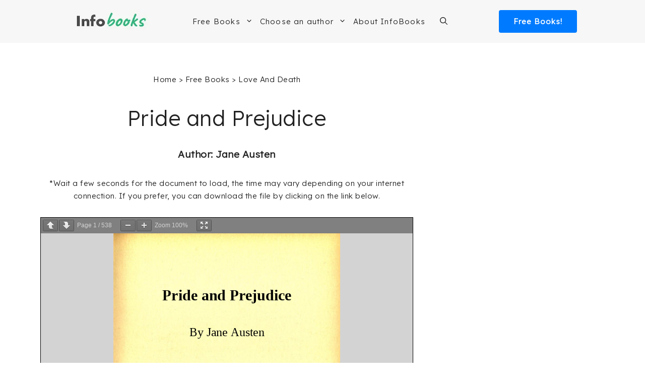

--- FILE ---
content_type: text/html; charset=UTF-8
request_url: https://www.infobooks.org/pdfview/10439-pride-and-prejudice-jane-austen/
body_size: 22128
content:
<!DOCTYPE html><html lang="en-US"><head><meta charset="UTF-8"/>
<script>var __ezHttpConsent={setByCat:function(src,tagType,attributes,category,force,customSetScriptFn=null){var setScript=function(){if(force||window.ezTcfConsent[category]){if(typeof customSetScriptFn==='function'){customSetScriptFn();}else{var scriptElement=document.createElement(tagType);scriptElement.src=src;attributes.forEach(function(attr){for(var key in attr){if(attr.hasOwnProperty(key)){scriptElement.setAttribute(key,attr[key]);}}});var firstScript=document.getElementsByTagName(tagType)[0];firstScript.parentNode.insertBefore(scriptElement,firstScript);}}};if(force||(window.ezTcfConsent&&window.ezTcfConsent.loaded)){setScript();}else if(typeof getEzConsentData==="function"){getEzConsentData().then(function(ezTcfConsent){if(ezTcfConsent&&ezTcfConsent.loaded){setScript();}else{console.error("cannot get ez consent data");force=true;setScript();}});}else{force=true;setScript();console.error("getEzConsentData is not a function");}},};</script>
<script>var ezTcfConsent=window.ezTcfConsent?window.ezTcfConsent:{loaded:false,store_info:false,develop_and_improve_services:false,measure_ad_performance:false,measure_content_performance:false,select_basic_ads:false,create_ad_profile:false,select_personalized_ads:false,create_content_profile:false,select_personalized_content:false,understand_audiences:false,use_limited_data_to_select_content:false,};function getEzConsentData(){return new Promise(function(resolve){document.addEventListener("ezConsentEvent",function(event){var ezTcfConsent=event.detail.ezTcfConsent;resolve(ezTcfConsent);});});}</script>
<script>if(typeof _setEzCookies!=='function'){function _setEzCookies(ezConsentData){var cookies=window.ezCookieQueue;for(var i=0;i<cookies.length;i++){var cookie=cookies[i];if(ezConsentData&&ezConsentData.loaded&&ezConsentData[cookie.tcfCategory]){document.cookie=cookie.name+"="+cookie.value;}}}}
window.ezCookieQueue=window.ezCookieQueue||[];if(typeof addEzCookies!=='function'){function addEzCookies(arr){window.ezCookieQueue=[...window.ezCookieQueue,...arr];}}
addEzCookies([{name:"ezoab_233474",value:"mod110-c; Path=/; Domain=infobooks.org; Max-Age=7200",tcfCategory:"store_info",isEzoic:"true",},{name:"ezosuibasgeneris-1",value:"e145e04f-996f-4ccd-7c94-84e274087419; Path=/; Domain=infobooks.org; Expires=Sun, 24 Jan 2027 06:19:07 UTC; Secure; SameSite=None",tcfCategory:"understand_audiences",isEzoic:"true",}]);if(window.ezTcfConsent&&window.ezTcfConsent.loaded){_setEzCookies(window.ezTcfConsent);}else if(typeof getEzConsentData==="function"){getEzConsentData().then(function(ezTcfConsent){if(ezTcfConsent&&ezTcfConsent.loaded){_setEzCookies(window.ezTcfConsent);}else{console.error("cannot get ez consent data");_setEzCookies(window.ezTcfConsent);}});}else{console.error("getEzConsentData is not a function");_setEzCookies(window.ezTcfConsent);}</script><script type="text/javascript" data-ezscrex='false' data-cfasync='false'>window._ezaq = Object.assign({"edge_cache_status":12,"edge_response_time":147,"url":"https://www.infobooks.org/pdfview/10439-pride-and-prejudice-jane-austen/"}, typeof window._ezaq !== "undefined" ? window._ezaq : {});</script><script type="text/javascript" data-ezscrex='false' data-cfasync='false'>window._ezaq = Object.assign({"ab_test_id":"mod110-c"}, typeof window._ezaq !== "undefined" ? window._ezaq : {});window.__ez=window.__ez||{};window.__ez.tf={};</script><script type="text/javascript" data-ezscrex='false' data-cfasync='false'>window.ezDisableAds = true;</script>
<script data-ezscrex='false' data-cfasync='false' data-pagespeed-no-defer>var __ez=__ez||{};__ez.stms=Date.now();__ez.evt={};__ez.script={};__ez.ck=__ez.ck||{};__ez.template={};__ez.template.isOrig=true;window.__ezScriptHost="//www.ezojs.com";__ez.queue=__ez.queue||function(){var e=0,i=0,t=[],n=!1,o=[],r=[],s=!0,a=function(e,i,n,o,r,s,a){var l=arguments.length>7&&void 0!==arguments[7]?arguments[7]:window,d=this;this.name=e,this.funcName=i,this.parameters=null===n?null:w(n)?n:[n],this.isBlock=o,this.blockedBy=r,this.deleteWhenComplete=s,this.isError=!1,this.isComplete=!1,this.isInitialized=!1,this.proceedIfError=a,this.fWindow=l,this.isTimeDelay=!1,this.process=function(){f("... func = "+e),d.isInitialized=!0,d.isComplete=!0,f("... func.apply: "+e);var i=d.funcName.split("."),n=null,o=this.fWindow||window;i.length>3||(n=3===i.length?o[i[0]][i[1]][i[2]]:2===i.length?o[i[0]][i[1]]:o[d.funcName]),null!=n&&n.apply(null,this.parameters),!0===d.deleteWhenComplete&&delete t[e],!0===d.isBlock&&(f("----- F'D: "+d.name),m())}},l=function(e,i,t,n,o,r,s){var a=arguments.length>7&&void 0!==arguments[7]?arguments[7]:window,l=this;this.name=e,this.path=i,this.async=o,this.defer=r,this.isBlock=t,this.blockedBy=n,this.isInitialized=!1,this.isError=!1,this.isComplete=!1,this.proceedIfError=s,this.fWindow=a,this.isTimeDelay=!1,this.isPath=function(e){return"/"===e[0]&&"/"!==e[1]},this.getSrc=function(e){return void 0!==window.__ezScriptHost&&this.isPath(e)&&"banger.js"!==this.name?window.__ezScriptHost+e:e},this.process=function(){l.isInitialized=!0,f("... file = "+e);var i=this.fWindow?this.fWindow.document:document,t=i.createElement("script");t.src=this.getSrc(this.path),!0===o?t.async=!0:!0===r&&(t.defer=!0),t.onerror=function(){var e={url:window.location.href,name:l.name,path:l.path,user_agent:window.navigator.userAgent};"undefined"!=typeof _ezaq&&(e.pageview_id=_ezaq.page_view_id);var i=encodeURIComponent(JSON.stringify(e)),t=new XMLHttpRequest;t.open("GET","//g.ezoic.net/ezqlog?d="+i,!0),t.send(),f("----- ERR'D: "+l.name),l.isError=!0,!0===l.isBlock&&m()},t.onreadystatechange=t.onload=function(){var e=t.readyState;f("----- F'D: "+l.name),e&&!/loaded|complete/.test(e)||(l.isComplete=!0,!0===l.isBlock&&m())},i.getElementsByTagName("head")[0].appendChild(t)}},d=function(e,i){this.name=e,this.path="",this.async=!1,this.defer=!1,this.isBlock=!1,this.blockedBy=[],this.isInitialized=!0,this.isError=!1,this.isComplete=i,this.proceedIfError=!1,this.isTimeDelay=!1,this.process=function(){}};function c(e,i,n,s,a,d,c,u,f){var m=new l(e,i,n,s,a,d,c,f);!0===u?o[e]=m:r[e]=m,t[e]=m,h(m)}function h(e){!0!==u(e)&&0!=s&&e.process()}function u(e){if(!0===e.isTimeDelay&&!1===n)return f(e.name+" blocked = TIME DELAY!"),!0;if(w(e.blockedBy))for(var i=0;i<e.blockedBy.length;i++){var o=e.blockedBy[i];if(!1===t.hasOwnProperty(o))return f(e.name+" blocked = "+o),!0;if(!0===e.proceedIfError&&!0===t[o].isError)return!1;if(!1===t[o].isComplete)return f(e.name+" blocked = "+o),!0}return!1}function f(e){var i=window.location.href,t=new RegExp("[?&]ezq=([^&#]*)","i").exec(i);"1"===(t?t[1]:null)&&console.debug(e)}function m(){++e>200||(f("let's go"),p(o),p(r))}function p(e){for(var i in e)if(!1!==e.hasOwnProperty(i)){var t=e[i];!0===t.isComplete||u(t)||!0===t.isInitialized||!0===t.isError?!0===t.isError?f(t.name+": error"):!0===t.isComplete?f(t.name+": complete already"):!0===t.isInitialized&&f(t.name+": initialized already"):t.process()}}function w(e){return"[object Array]"==Object.prototype.toString.call(e)}return window.addEventListener("load",(function(){setTimeout((function(){n=!0,f("TDELAY -----"),m()}),5e3)}),!1),{addFile:c,addFileOnce:function(e,i,n,o,r,s,a,l,d){t[e]||c(e,i,n,o,r,s,a,l,d)},addDelayFile:function(e,i){var n=new l(e,i,!1,[],!1,!1,!0);n.isTimeDelay=!0,f(e+" ...  FILE! TDELAY"),r[e]=n,t[e]=n,h(n)},addFunc:function(e,n,s,l,d,c,u,f,m,p){!0===c&&(e=e+"_"+i++);var w=new a(e,n,s,l,d,u,f,p);!0===m?o[e]=w:r[e]=w,t[e]=w,h(w)},addDelayFunc:function(e,i,n){var o=new a(e,i,n,!1,[],!0,!0);o.isTimeDelay=!0,f(e+" ...  FUNCTION! TDELAY"),r[e]=o,t[e]=o,h(o)},items:t,processAll:m,setallowLoad:function(e){s=e},markLoaded:function(e){if(e&&0!==e.length){if(e in t){var i=t[e];!0===i.isComplete?f(i.name+" "+e+": error loaded duplicate"):(i.isComplete=!0,i.isInitialized=!0)}else t[e]=new d(e,!0);f("markLoaded dummyfile: "+t[e].name)}},logWhatsBlocked:function(){for(var e in t)!1!==t.hasOwnProperty(e)&&u(t[e])}}}();__ez.evt.add=function(e,t,n){e.addEventListener?e.addEventListener(t,n,!1):e.attachEvent?e.attachEvent("on"+t,n):e["on"+t]=n()},__ez.evt.remove=function(e,t,n){e.removeEventListener?e.removeEventListener(t,n,!1):e.detachEvent?e.detachEvent("on"+t,n):delete e["on"+t]};__ez.script.add=function(e){var t=document.createElement("script");t.src=e,t.async=!0,t.type="text/javascript",document.getElementsByTagName("head")[0].appendChild(t)};__ez.dot=__ez.dot||{};__ez.queue.addFileOnce('/detroitchicago/boise.js', '/detroitchicago/boise.js?gcb=195-0&cb=5', true, [], true, false, true, false);__ez.queue.addFileOnce('/parsonsmaize/abilene.js', '/parsonsmaize/abilene.js?gcb=195-0&cb=e80eca0cdb', true, [], true, false, true, false);__ez.queue.addFileOnce('/parsonsmaize/mulvane.js', '/parsonsmaize/mulvane.js?gcb=195-0&cb=e75e48eec0', true, ['/parsonsmaize/abilene.js'], true, false, true, false);__ez.queue.addFileOnce('/detroitchicago/birmingham.js', '/detroitchicago/birmingham.js?gcb=195-0&cb=539c47377c', true, ['/parsonsmaize/abilene.js'], true, false, true, false);</script>
<script data-ezscrex="false" type="text/javascript" data-cfasync="false">window._ezaq = Object.assign({"ad_cache_level":0,"adpicker_placement_cnt":0,"ai_placeholder_cache_level":0,"ai_placeholder_placement_cnt":-1,"domain":"infobooks.org","domain_id":233474,"ezcache_level":1,"ezcache_skip_code":0,"has_bad_image":0,"has_bad_words":0,"is_sitespeed":0,"lt_cache_level":0,"publish_date":"2023-12-20","response_size":111415,"response_size_orig":105617,"response_time_orig":134,"template_id":5,"url":"https://www.infobooks.org/pdfview/10439-pride-and-prejudice-jane-austen/","word_count":0,"worst_bad_word_level":0}, typeof window._ezaq !== "undefined" ? window._ezaq : {});__ez.queue.markLoaded('ezaqBaseReady');</script>
<script type='text/javascript' data-ezscrex='false' data-cfasync='false'>
window.ezAnalyticsStatic = true;

function analyticsAddScript(script) {
	var ezDynamic = document.createElement('script');
	ezDynamic.type = 'text/javascript';
	ezDynamic.innerHTML = script;
	document.head.appendChild(ezDynamic);
}
function getCookiesWithPrefix() {
    var allCookies = document.cookie.split(';');
    var cookiesWithPrefix = {};

    for (var i = 0; i < allCookies.length; i++) {
        var cookie = allCookies[i].trim();

        for (var j = 0; j < arguments.length; j++) {
            var prefix = arguments[j];
            if (cookie.indexOf(prefix) === 0) {
                var cookieParts = cookie.split('=');
                var cookieName = cookieParts[0];
                var cookieValue = cookieParts.slice(1).join('=');
                cookiesWithPrefix[cookieName] = decodeURIComponent(cookieValue);
                break; // Once matched, no need to check other prefixes
            }
        }
    }

    return cookiesWithPrefix;
}
function productAnalytics() {
	var d = {"pr":[6],"omd5":"95eb97eb444481b705957ac01149b5ef","nar":"risk score"};
	d.u = _ezaq.url;
	d.p = _ezaq.page_view_id;
	d.v = _ezaq.visit_uuid;
	d.ab = _ezaq.ab_test_id;
	d.e = JSON.stringify(_ezaq);
	d.ref = document.referrer;
	d.c = getCookiesWithPrefix('active_template', 'ez', 'lp_');
	if(typeof ez_utmParams !== 'undefined') {
		d.utm = ez_utmParams;
	}

	var dataText = JSON.stringify(d);
	var xhr = new XMLHttpRequest();
	xhr.open('POST','/ezais/analytics?cb=1', true);
	xhr.onload = function () {
		if (xhr.status!=200) {
            return;
		}

        if(document.readyState !== 'loading') {
            analyticsAddScript(xhr.response);
            return;
        }

        var eventFunc = function() {
            if(document.readyState === 'loading') {
                return;
            }
            document.removeEventListener('readystatechange', eventFunc, false);
            analyticsAddScript(xhr.response);
        };

        document.addEventListener('readystatechange', eventFunc, false);
	};
	xhr.setRequestHeader('Content-Type','text/plain');
	xhr.send(dataText);
}
__ez.queue.addFunc("productAnalytics", "productAnalytics", null, true, ['ezaqBaseReady'], false, false, false, true);
</script><base href="https://www.infobooks.org/pdfview/10439-pride-and-prejudice-jane-austen/"/>
	
	<meta name="robots" content="noindex, follow"/>
<meta name="viewport" content="width=device-width, initial-scale=1"/>
	<!-- This site is optimized with the Yoast SEO plugin v26.6 - https://yoast.com/wordpress/plugins/seo/ -->
	<title>Pride and Prejudice | InfoBooks.org</title>
	<meta property="og:locale" content="en_US"/>
	<meta property="og:type" content="article"/>
	<meta property="og:title" content="Pride and Prejudice | InfoBooks.org"/>
	<meta property="og:url" content="https://www.infobooks.org/pdfview/10439-pride-and-prejudice-jane-austen/"/>
	<meta property="og:site_name" content="InfoBooks.org"/>
	<meta property="article:publisher" content="https://www.facebook.com/InfoBooks-108874434356154/"/>
	<meta property="article:modified_time" content="2023-12-20T19:49:09+00:00"/>
	<meta property="og:image" content="https://www.infobooks.org/wp-content/uploads/2024/02/InfoBooks-Brand.webp"/>
	<meta property="og:image:width" content="1200"/>
	<meta property="og:image:height" content="675"/>
	<meta property="og:image:type" content="image/webp"/>
	<meta name="twitter:card" content="summary_large_image"/>
	<script type="application/ld+json" class="yoast-schema-graph">{"@context":"https://schema.org","@graph":[{"@type":"WebPage","@id":"https://www.infobooks.org/pdfview/10439-pride-and-prejudice-jane-austen/","url":"https://www.infobooks.org/pdfview/10439-pride-and-prejudice-jane-austen/","name":"Pride and Prejudice | InfoBooks.org","isPartOf":{"@id":"https://www.infobooks.org/#website"},"datePublished":"2023-12-20T19:49:01+00:00","dateModified":"2023-12-20T19:49:09+00:00","breadcrumb":{"@id":"https://www.infobooks.org/pdfview/10439-pride-and-prejudice-jane-austen/#breadcrumb"},"inLanguage":"en-US","potentialAction":[{"@type":"ReadAction","target":["https://www.infobooks.org/pdfview/10439-pride-and-prejudice-jane-austen/"]}]},{"@type":"BreadcrumbList","@id":"https://www.infobooks.org/pdfview/10439-pride-and-prejudice-jane-austen/#breadcrumb","itemListElement":[{"@type":"ListItem","position":1,"name":"Home","item":"https://www.infobooks.org/"},{"@type":"ListItem","position":2,"name":"Pride and Prejudice"}]},{"@type":"WebSite","@id":"https://www.infobooks.org/#website","url":"https://www.infobooks.org/","name":"InfoBooks.org","description":"Books to Read and Download for Free!","publisher":{"@id":"https://www.infobooks.org/#organization"},"potentialAction":[{"@type":"SearchAction","target":{"@type":"EntryPoint","urlTemplate":"https://www.infobooks.org/?s={search_term_string}"},"query-input":{"@type":"PropertyValueSpecification","valueRequired":true,"valueName":"search_term_string"}}],"inLanguage":"en-US"},{"@type":"Organization","@id":"https://www.infobooks.org/#organization","name":"InfoBooks","url":"https://www.infobooks.org/","logo":{"@type":"ImageObject","inLanguage":"en-US","@id":"https://www.infobooks.org/#/schema/logo/image/","url":"https://www.infobooks.org/wp-content/uploads/2021/02/Infobooks.jpg","contentUrl":"https://www.infobooks.org/wp-content/uploads/2021/02/Infobooks.jpg","width":1446,"height":1446,"caption":"InfoBooks"},"image":{"@id":"https://www.infobooks.org/#/schema/logo/image/"},"sameAs":["https://www.facebook.com/InfoBooks-108874434356154/","https://www.pinterest.com/infobookseng/"]}]}</script>
	<!-- / Yoast SEO plugin. -->


<link href="https://fonts.gstatic.com" crossorigin="" rel="preconnect"/>
<link href="https://fonts.googleapis.com" crossorigin="" rel="preconnect"/>
<style id="wp-img-auto-sizes-contain-inline-css">
img:is([sizes=auto i],[sizes^="auto," i]){contain-intrinsic-size:3000px 1500px}
/*# sourceURL=wp-img-auto-sizes-contain-inline-css */
</style>
<style id="wp-block-library-inline-css">
:root{--wp-block-synced-color:#7a00df;--wp-block-synced-color--rgb:122,0,223;--wp-bound-block-color:var(--wp-block-synced-color);--wp-editor-canvas-background:#ddd;--wp-admin-theme-color:#007cba;--wp-admin-theme-color--rgb:0,124,186;--wp-admin-theme-color-darker-10:#006ba1;--wp-admin-theme-color-darker-10--rgb:0,107,160.5;--wp-admin-theme-color-darker-20:#005a87;--wp-admin-theme-color-darker-20--rgb:0,90,135;--wp-admin-border-width-focus:2px}@media (min-resolution:192dpi){:root{--wp-admin-border-width-focus:1.5px}}.wp-element-button{cursor:pointer}:root .has-very-light-gray-background-color{background-color:#eee}:root .has-very-dark-gray-background-color{background-color:#313131}:root .has-very-light-gray-color{color:#eee}:root .has-very-dark-gray-color{color:#313131}:root .has-vivid-green-cyan-to-vivid-cyan-blue-gradient-background{background:linear-gradient(135deg,#00d084,#0693e3)}:root .has-purple-crush-gradient-background{background:linear-gradient(135deg,#34e2e4,#4721fb 50%,#ab1dfe)}:root .has-hazy-dawn-gradient-background{background:linear-gradient(135deg,#faaca8,#dad0ec)}:root .has-subdued-olive-gradient-background{background:linear-gradient(135deg,#fafae1,#67a671)}:root .has-atomic-cream-gradient-background{background:linear-gradient(135deg,#fdd79a,#004a59)}:root .has-nightshade-gradient-background{background:linear-gradient(135deg,#330968,#31cdcf)}:root .has-midnight-gradient-background{background:linear-gradient(135deg,#020381,#2874fc)}:root{--wp--preset--font-size--normal:16px;--wp--preset--font-size--huge:42px}.has-regular-font-size{font-size:1em}.has-larger-font-size{font-size:2.625em}.has-normal-font-size{font-size:var(--wp--preset--font-size--normal)}.has-huge-font-size{font-size:var(--wp--preset--font-size--huge)}.has-text-align-center{text-align:center}.has-text-align-left{text-align:left}.has-text-align-right{text-align:right}.has-fit-text{white-space:nowrap!important}#end-resizable-editor-section{display:none}.aligncenter{clear:both}.items-justified-left{justify-content:flex-start}.items-justified-center{justify-content:center}.items-justified-right{justify-content:flex-end}.items-justified-space-between{justify-content:space-between}.screen-reader-text{border:0;clip-path:inset(50%);height:1px;margin:-1px;overflow:hidden;padding:0;position:absolute;width:1px;word-wrap:normal!important}.screen-reader-text:focus{background-color:#ddd;clip-path:none;color:#444;display:block;font-size:1em;height:auto;left:5px;line-height:normal;padding:15px 23px 14px;text-decoration:none;top:5px;width:auto;z-index:100000}html :where(.has-border-color){border-style:solid}html :where([style*=border-top-color]){border-top-style:solid}html :where([style*=border-right-color]){border-right-style:solid}html :where([style*=border-bottom-color]){border-bottom-style:solid}html :where([style*=border-left-color]){border-left-style:solid}html :where([style*=border-width]){border-style:solid}html :where([style*=border-top-width]){border-top-style:solid}html :where([style*=border-right-width]){border-right-style:solid}html :where([style*=border-bottom-width]){border-bottom-style:solid}html :where([style*=border-left-width]){border-left-style:solid}html :where(img[class*=wp-image-]){height:auto;max-width:100%}:where(figure){margin:0 0 1em}html :where(.is-position-sticky){--wp-admin--admin-bar--position-offset:var(--wp-admin--admin-bar--height,0px)}@media screen and (max-width:600px){html :where(.is-position-sticky){--wp-admin--admin-bar--position-offset:0px}}

/*# sourceURL=wp-block-library-inline-css */
</style><style id="wp-block-heading-inline-css">
h1:where(.wp-block-heading).has-background,h2:where(.wp-block-heading).has-background,h3:where(.wp-block-heading).has-background,h4:where(.wp-block-heading).has-background,h5:where(.wp-block-heading).has-background,h6:where(.wp-block-heading).has-background{padding:1.25em 2.375em}h1.has-text-align-left[style*=writing-mode]:where([style*=vertical-lr]),h1.has-text-align-right[style*=writing-mode]:where([style*=vertical-rl]),h2.has-text-align-left[style*=writing-mode]:where([style*=vertical-lr]),h2.has-text-align-right[style*=writing-mode]:where([style*=vertical-rl]),h3.has-text-align-left[style*=writing-mode]:where([style*=vertical-lr]),h3.has-text-align-right[style*=writing-mode]:where([style*=vertical-rl]),h4.has-text-align-left[style*=writing-mode]:where([style*=vertical-lr]),h4.has-text-align-right[style*=writing-mode]:where([style*=vertical-rl]),h5.has-text-align-left[style*=writing-mode]:where([style*=vertical-lr]),h5.has-text-align-right[style*=writing-mode]:where([style*=vertical-rl]),h6.has-text-align-left[style*=writing-mode]:where([style*=vertical-lr]),h6.has-text-align-right[style*=writing-mode]:where([style*=vertical-rl]){rotate:180deg}
/*# sourceURL=https://www.infobooks.org/wp-includes/blocks/heading/style.min.css */
</style>

<style id="classic-theme-styles-inline-css">
/*! This file is auto-generated */
.wp-block-button__link{color:#fff;background-color:#32373c;border-radius:9999px;box-shadow:none;text-decoration:none;padding:calc(.667em + 2px) calc(1.333em + 2px);font-size:1.125em}.wp-block-file__button{background:#32373c;color:#fff;text-decoration:none}
/*# sourceURL=/wp-includes/css/classic-themes.min.css */
</style>
<link rel="stylesheet" id="generate-style-css" href="https://www.infobooks.org/wp-content/themes/generatepress/assets/css/main.min.css?ver=3.6.1" media="all"/>
<style id="generate-style-inline-css">
.is-right-sidebar{width:30%;}.is-left-sidebar{width:30%;}.site-content .content-area{width:70%;}@media (max-width: 995px){.main-navigation .menu-toggle,.sidebar-nav-mobile:not(#sticky-placeholder){display:block;}.main-navigation ul,.gen-sidebar-nav,.main-navigation:not(.slideout-navigation):not(.toggled) .main-nav > ul,.has-inline-mobile-toggle #site-navigation .inside-navigation > *:not(.navigation-search):not(.main-nav){display:none;}.nav-align-right .inside-navigation,.nav-align-center .inside-navigation{justify-content:space-between;}.has-inline-mobile-toggle .mobile-menu-control-wrapper{display:flex;flex-wrap:wrap;}.has-inline-mobile-toggle .inside-header{flex-direction:row;text-align:left;flex-wrap:wrap;}.has-inline-mobile-toggle .header-widget,.has-inline-mobile-toggle #site-navigation{flex-basis:100%;}.nav-float-left .has-inline-mobile-toggle #site-navigation{order:10;}}
.dynamic-author-image-rounded{border-radius:100%;}.dynamic-featured-image, .dynamic-author-image{vertical-align:middle;}.one-container.blog .dynamic-content-template:not(:last-child), .one-container.archive .dynamic-content-template:not(:last-child){padding-bottom:0px;}.dynamic-entry-excerpt > p:last-child{margin-bottom:0px;}
/*# sourceURL=generate-style-inline-css */
</style>
<link rel="stylesheet" id="generate-google-fonts-css" href="https://fonts.googleapis.com/css?family=Lexend%3A300&amp;ver=3.6.1&amp;display=swap" media="all"/>
<link rel="stylesheet" id="generatepress-dynamic-css" href="https://www.infobooks.org/wp-content/uploads/generatepress/style.min.css?ver=1766172310" media="all"/>
<link rel="stylesheet" id="generate-child-css" href="https://www.infobooks.org/wp-content/themes/generatepress-child/style.css?ver=1642099906" media="all"/>
<link rel="stylesheet" id="generateblocks-global-css" href="https://www.infobooks.org/wp-content/uploads/generateblocks/style-global.css?ver=1755725516" media="all"/>
<style id="generateblocks-inline-css">
.gb-container.gb-tabs__item:not(.gb-tabs__item-open){display:none;}.gb-container-bb2961cb{padding:30px;margin-top:50px;border:1px solid #c9c9c9;background-color:#fcfcfc;}.gb-container-bb2961cb:hover{border-color:#c9c9c9;}@media (max-width: 767px) {.gb-container-bb2961cb{padding-right:15px;padding-left:15px;}}:root{--gb-container-width:1200px;}.gb-container .wp-block-image img{vertical-align:middle;}.gb-grid-wrapper .wp-block-image{margin-bottom:0;}.gb-highlight{background:none;}.gb-shape{line-height:0;}.gb-container-link{position:absolute;top:0;right:0;bottom:0;left:0;z-index:99;}.gb-text-bf34cea3{font-size:22px;font-weight:bold;margin-bottom:10px}.gb-text-a2b76cf0{margin-bottom:5px}.gb-text-2ac386f6{margin-bottom:5px}.gb-text-ccbe8085{margin-bottom:5px}.gb-text-3c6fbdf8{margin-bottom:5px}.gb-text-efd1001d{margin-bottom:5px}
/*# sourceURL=generateblocks-inline-css */
</style>
<style id="kadence-blocks-global-variables-inline-css">
:root {--global-kb-font-size-sm:clamp(0.8rem, 0.73rem + 0.217vw, 0.9rem);--global-kb-font-size-md:clamp(1.1rem, 0.995rem + 0.326vw, 1.25rem);--global-kb-font-size-lg:clamp(1.75rem, 1.576rem + 0.543vw, 2rem);--global-kb-font-size-xl:clamp(2.25rem, 1.728rem + 1.63vw, 3rem);--global-kb-font-size-xxl:clamp(2.5rem, 1.456rem + 3.26vw, 4rem);--global-kb-font-size-xxxl:clamp(2.75rem, 0.489rem + 7.065vw, 6rem);}:root {--global-palette1: #3182CE;--global-palette2: #2B6CB0;--global-palette3: #1A202C;--global-palette4: #2D3748;--global-palette5: #4A5568;--global-palette6: #718096;--global-palette7: #EDF2F7;--global-palette8: #F7FAFC;--global-palette9: #ffffff;}
/*# sourceURL=kadence-blocks-global-variables-inline-css */
</style>
<link rel="https://api.w.org/" href="https://www.infobooks.org/wp-json/"/><link rel="alternate" title="JSON" type="application/json" href="https://www.infobooks.org/wp-json/wp/v2/pdfview/73421"/><!-- Google Tag Manager -->
<script>(function(w,d,s,l,i){w[l]=w[l]||[];w[l].push({'gtm.start':
new Date().getTime(),event:'gtm.js'});var f=d.getElementsByTagName(s)[0],
j=d.createElement(s),dl=l!='dataLayer'?'&l='+l:'';j.async=true;j.src=
'https://www.googletagmanager.com/gtm.js?id='+i+dl;f.parentNode.insertBefore(j,f);
})(window,document,'script','dataLayer','GTM-5KW5TCW');</script>
<!-- End Google Tag Manager --><link rel="preload" as="image" href=""/><link rel="icon" href="https://www.infobooks.org/wp-content/uploads/2019/02/cropped-Favicon-Infolibros-32x32.png" sizes="32x32"/>
<link rel="icon" href="https://www.infobooks.org/wp-content/uploads/2019/02/cropped-Favicon-Infolibros-192x192.png" sizes="192x192"/>
<link rel="apple-touch-icon" href="https://www.infobooks.org/wp-content/uploads/2019/02/cropped-Favicon-Infolibros-180x180.png"/>
<meta name="msapplication-TileImage" content="https://www.infobooks.org/wp-content/uploads/2019/02/cropped-Favicon-Infolibros-270x270.png"/>
		<style id="wp-custom-css">
			
.entry-title {
	text-align: center;
}

.content-area {
	padding-bottom: 50px;
}

/* HEADER MENU */

.sub-menu {
	border-top: solid 1px #c4c4c4;
}

.btn-libros {
		color: white !important;
	  font-weight: 600;
    font-size: 15px;
    background-color: #007BFF;
    text-align: center;
    text-decoration: none;
    letter-spacing: 1px;
    width: 155px;
    padding: 10px 0px;
    float: right;
		border-radius: 4px;
		margin-left: 20px!important;
}

.nav-float-right #site-navigation {
	margin: 0;
}

.main-navigation .inside-navigation {
	justify-content: center;
}

.btn-logo {
	display: none;
}

.menu-bar-items {
	padding-left: 15px
}

.inside-header{
	justify-content: space-evenly;
}

.main-navigation .main-nav ul li[class*="current-menu-"] > a {
    color: initial;
}

.main-navigation.toggled .menu-item-has-children .dropdown-menu-toggle {
    float: initial;
}

.main-navigation .main-nav ul ul li a {
    padding: 15px 20px 15px 20px;
}

/* LOOP DE RAICES */
.interlink-raiz-gratis {
	font-size: 20px;
	text-decoration: none;
}

.interlink-raiz-gratis a {
	color: rgb(71, 71, 71);
}

.interlink-raiz-gratis p {
	margin-top:12px;
}

.interlink-home-content {
    display: grid;
        grid-template-columns: repeat(3, 28%);
        justify-content: center;
        justify-items: center;
        text-align: center;
        column-gap: 30px;
        row-gap: 25px;
        font-weight: 700;
        font-size: 16px;
        margin-top: 80px;
				margin-bottom: 50px;
	    margin-left: auto;
    margin-right: auto;
    max-width: 1200px;
}

.interlink-home a {
    text-decoration: none;
    text-transform: uppercase;
    font-size: 18px;
    color: #303030;
}

.titulo-home-interlink {
	margin-top: 60px;
	   font-weight: 900;
    font-size: 28px;
    color: #3d3d3d!important;
    text-align: center;
	padding: 0px 40px 0px 40px;
}

.interlink-raiz {
        justify-content: center;
        text-align: center;
        font-size: 16px;
        background-color: #f7f7f7;
        width: 100%;
        border-top: 3px solid #007BFF ;
        border-radius: 5px;
        margin: 80px 0;
}

.interlink-raiz-grip {
	display: grid;
        grid-template-columns: repeat(2, 45%);
	  padding: 30px 30px;
	 	column-gap: 50px;
    row-gap: 35px;
		justify-content: center;
}

.linkVerTodos {
    color: #0c71c3;
    font-weight: 700;
    font-size: 22px;
    text-align: center;
    text-decoration: none;
}

.content_raiz h2 {
	color: initial;
	font-weight: bold;
	
}

/* LOOP DE RAICES */

.content_loop_raiz {
	margin-top: 60px;
	margin-bottom: 60px;
}

.content_loop_raiz p {
	margin-top: 20px;
}

.content_raiz {
	margin-top: 60px;
	margin-bottom: 60px;
	padding-top: 20px;
}

.link_raices {
	background-color: #f7f7f7;
	width: 50%;
	padding: 20px;
}

.link_raices a {
	text-decoration: none;
	color: #444;
}

.link_raices img {
	margin-bottom: 20px;
}

.link_raices h4 {
	font-size: 21px;
}

/* LIBROS PDF */

.Libros_Container {
		border: #c9c9c9 3px solid;
    margin: auto;
    width: 80%;
    margin-top: 50px;
    background-color: #fcfcfc;
	}

.query-pdf-container {
	margin-bottom: 60px;
}

.Libros_Texto {
    text-align: center;
    line-height: 1.6;
	padding: 0px 15px 0px 15px;
}

.Libros_Titulo {
    margin: 25px 20px 5px 20px;
    line-height: 1.4em;
		font-size: 22px;
	font-weight: bold;
}

.Libros_Atribucion {
    margin-right: 30px;
    margin-left: 30px;
}

.Libros_Descripcion {
	font-size: 16px;
}

.Libros_Botones {
    text-align: center;
    margin-top: 35px;
    margin-bottom: 35px;
}

.Libros_Boton_Uno {
    margin: 0px 25px 10px 25px;
    background-color: #007bff;
    color: white!important;
    padding: 8px 50px;
    text-align: center;
    text-decoration: none;
    display: inline;
    font-size: 16px;
    border-radius: 6px;
    border: none;
	  font-weight: bold;
}

.Libros_Boton_Dos {
    margin: 0px 25px 0px 25px;
    border: none;
    color: #007bff !important;
    padding: 8px 40px;
    text-align: center;
    text-decoration: none !important;
    display: inline-block;
    font-size: 16px;
    border-radius: 25px;
		font-weight: bold;
}

.pdf_title {
	text-align: center;
font-size: 34px;
}

.pdf_content {
	font-weight: bold;
	margin-top: 30px;
	text-align: center;
}

.pdf_texto_carga {
		font-size: 15px;
		text-align: center;
		margin-bottom:30px;
}

.te_puede_interesar {
		text-align: center;
		font-size: 28px;
		font-weight: bold;
		text-decoration: underline;
    text-decoration-color: #FF7356;
    text-underline-offset: 0.05em;
    text-decoration-thickness: 3px;
}

.descarga_pdf {
	display: block;
	color: #FFFFFF!important;
	font-weight: 600;
	padding: 5px 10px;
	background-color: #007bff;
	margin: auto;
	width: 130px;
	text-align: center;
	border-radius: 5px;
	margin-top: 50px
}

div .pdfemb-viewer {
	margin: auto!important;
}

.content_loop_pdf {
	margin-top: 80px;
}

.content_loop_pdf h3 a {
	color: initial;
	pointer-events: none;
	cursor: default;
}

/* LOOP DE AUTORES */
.titulo_libro_autor {
	font-weight: bold;
}

.content_libro_autor {
	margin-top: 80px;
}

.content_descripcion {
	margin-top: 40px;
}

.descripcion {
	margin-top: 20px;
	padding-bottom: 40px;
}

.content_descripcion img {
-webkit-box-shadow: 0px 0px 23px -2px rgba(0,0,0,0.48); 
box-shadow: 0px 0px 23px -2px rgba(0,0,0,0.48);
	width: auto;
	max-width: 80%;
	margin-bottom: 50px;
}

.link_libros_autores {
	display: flex;
	text-align: center;
	justify-content: space-around;
	align-items: center;
}

.btn-leer {
		background-color: #007BFF;
    text-align: center;
    width: 155px;
    padding: 10px 0px;
    border-radius: 4px;
}

.btn-leer a {
		color: white !important;
}


.btn-descargar{
   text-align: center;
    width: 155px;
    padding: 10px 0px;
    border-radius: 4px;
}

.btn-descargar a {
	color: #007BFF !important;
	text-decoration: none !important;
	font-weight: bold;
}

.todo-sobre-autores {
	    padding: 20px 20px 5px 40px;
    max-width: 1200px;
    margin-left: auto;
    margin-right: auto;
	background-color: var(--base-2);
    border-radius: 8px;
}

.todo-sobre-autores h4 {
	margin-bottom: 50px;
}

.todo-sobre-autores p {
	margin-top: -10px;
}

.escritores-pais img {
	margin-bottom: 20px;
}

.content_libro_autor h2 {
	color: initial;
}


/* RECOMENDADOS */

.btn-amazon a {
	color: white;
	width: 200px !important;
}

.libro-recomendado img {
	margin-bottom: 40px;
}

.wp-block-buttons>.wp-block-button.wp-block-button__width-75 {
    width: initial;
}

.btn-visitar-libro {
		color: white !important;
    font-weight: 600;
    font-size: 15px;
    background-color: #007BFF;
    text-align: center;	
		width: 40%;
			padding: 10px;
	border-radius: 6px;
	margin: 50px auto;
}

.btn-visitar-libro a {
	color: white !important;
}

.btn-visitar-libro-2 {
		color: white !important;
    font-weight: 600;
    font-size: 16px;
    background-color: #007BFF;
    text-align: center;	
		width: 25%;
			padding: 10px;
	border-radius: 6px;
	margin: 50px auto;
}

.btn-visitar-libro-2 a {
	color: white !important;
}


.ver-en-amazon a {
	color: #111!important;
		border-color: #9c7e31 #90742d #786025 !important;
    border-radius: 3px;
    box-shadow: inset 0 1px 0 hsl(0deg 0% 100% / 40%);
    background: #f0c14b;
    background: linear-gradient(180deg,#f7dfa5,#f0c14b) repeat scroll 0 0 transparent;
	padding: 10px 15px;
	font-weight: 600;
	border: 1px solid #111;
}

.ver-en-amazon {
	margin: 50px auto;
}

.ver-en-amazon span {
	margin-right: 8px;
	margin-top: 3px
}
/* INTERLINK LIBROS GRATIS */

    .interlinks_temas {
				display: block;
        margin-top: 80px !important;
			margin-bottom: 70px !important;
        background-color: #f7f7f7;
        padding: 15px 15px;
        width: 100%;
        margin: auto;
        border-top: 3px solid #007BFF ;
        border-radius: 5px;
    }

.titulo_interlink {
    text-align: center;
    font-size: 26px;
    margin-top: 35px;
    margin-bottom: 30px;
    font-weight: bold;
    }

.titulo_interlink a {
        color: #3d3d3d;
}

.libros_interlink {
        margin-left: 40px;
		    font-size: 20px;
    }

.libros_interlink a {
        color: rgb(71, 71, 71);
	text-decoration: none;
    }

/* SOBRE INFOBOOKS */

.lee-aprende {
	margin-top: 150px;
  margin-left: 30%;	
}

.figura-infolivres {
	float: right;
}

/* FOOTER */

.site-footer {
    background-color: #332e2d;
	  padding-top: 45px;
}

.site-footer a:hover {
	color: white;
}

.tituloFinal {
    color: #eeeeee;
    line-height: 1.7em;
    font-weight: 700;
		font-size: 26px;
    text-align: center;
    margin-top: 0px;
    margin-bottom: 20px;
    padding: 1rem 8% 1vw 8%;
}

.contenedorSocial {
    display: flex;
    flex-wrap: wrap;
    justify-content: center;
    margin-bottom: 40px;
    padding: 0 6.5% 2vw 6.5%;
}

.imgSocial {
    margin: 10px;
    width: 60px;
    height: 60px;
}


.imgDmca {
    margin: 20px;
    width: 160px;
    height: 63px;
}

.contenedorLinksFinal {
    color: #eeeeee;
    display: block;
    align-content: center;
    text-align: center;
    margin-top: 40px;
    padding: 0 8% 0 8%;
}

.tituloLinkFinal {
    font-weight: 700;
    font-size: 19px;
}

.childrenFinal {
    font-size: 16px;
    display: block;
    margin-top: 8px;
    color: #eeeeee;
    text-decoration: none;
}

.dmcaText {
		font-size: 16px;
}


.contenedorInfoSitio {
    width: 100%;
    background-color: #1b1b1b;
    margin-top: 40px;
    padding-top: 10px;
    padding-bottom: 10px;
}

.childrenInfoSitio {
    padding: 10px;
	  font-size: 15px;
    text-align: center;
    color: #a0a0a0;
    display: block;
    text-decoration: none;
}

@media (max-width: 1025px) {

.btn-amazon a {
	display: block !important;
	color: white;
	width: 200px !important;
	margin: auto;
	margin-top: 20px !important;
}
	
	.columna-btn {
		display: block !important;
	}
	
	.columna-btn div {
		margin: auto !important;
	}
	
	}


@media (max-width: 995px) {

	
	.btn-libros {
		display:none; 
	}

	.header-image {
		display: none;
	}
	
	.btn-logo {
	display: block !important;
	padding-top: 10px;
		background-color: #F7F7F7;
}
	
	.btn-libros-2 {
		color: white !important;
	  font-weight: 600;
    font-size: 17px;
    background-color: #007BFF;
    text-align: center;
    text-decoration: none;
    letter-spacing: 1px;
    width: 150px;
    padding: 11px 0px;
    float: right;
		margin-top: -10px;
}
	
	.inside-header {
		padding: 0px 0px
	}
	
	.mobile-menu-control-wrapper{
		margin-right: auto;
	}
	
	.main-navigation.toggled .main-nav li {
   padding-left: 15px;
}
	
	.site-header {
    background-color: #f7f7f7;
    padding: 18px 0px;
}
	
	.btn-visitar-libro {
		width: 60%;
	}
	
	
}

@media (max-width: 980px) {

	
    .interlink-home-content {
        display: block;
        margin-left: auto;
        margin-right: auto;
    }

    .interlink-home {
        margin: 40px 10%;
}

	    .interlink-raiz-grip {
        display: block;
        margin-left: auto;
        margin-right: auto;
				padding: 10px 10px;
    }

	.content_descripcion img {
		width: 70%;
		max-width: 100%;
		float: initial;
	}
	
	.descripcion {
		float: initial; 
		width: 100%;
		margin-top: 40px;
		
	}
	
			.content_blog_feed h4 {
	font-size: 18px;
}
	.btn-logo {
	height: 75px;
}
	
		.btn-visitar-libro-2 {
		width: 30%;
	}
	
		.content_blog_interlink {
		    display: block;
        margin-left: auto;
        margin-right: auto;
				padding: 20px 40px;
	}
	
	.content_blog_interlink h4 {
		font-size: 24px;
		line-height: 28px;
	}
	
	.blog_interlink {
		margin-bottom: 80px;
	}
}

@media (max-width: 800px) {
	
	.link_raices {
	width: 80%;
}
	
	.Libros_Boton_Dos {
    margin-top: 15px;
}	
	
					.link_raices {
				width: 50%;
			}
	
			.btn-visitar-libro-2 {
		width: 40%;
	}
	
}

@media (max-width: 768px) {
	
	.btn-visitar-libro {
		width: 40%;
	}
	
	.lee-aprende {
	margin-top: 50px;	
		
}
	
		   .cont_creemos {
        float: initial;
        width: 90%;
			 margin: 80px auto;
    }

  .cont_mision_vision {
        float: initial;
        width: 90%;
		margin: auto;
    }
	
	}
	
				.link_raices {
				width: 70%;
			}
	
	.wp-image-67 {
		padding-top: 20px;
	}
	
	
}

@media (max-width: 720px) {
		.btn-visitar-libro {
		width: 50%;
	}
}


@media (max-width: 550px) {
		.btn-visitar-libro {
		width: 60%;
	}
	
				.btn-visitar-libro-2 {
		width: 50%;
	}
}


@media screen and (max-width: 500px){
	
.Libros_Container {
    margin-right: 0px;
    margin-left: 0px;
    width: 100%;
}
	
.Libros_Titulo {
    margin: 25px 10px 5px 10px;
}
	
.Libros_Atribucion {
    margin-right: 10px;
    margin-left: 10px;
}

			.link_raices {
				width: 100%;
			}

.header-image-2 {
	width: 175px !important;
}
	
.btn-logo {
	height: 75px;
}

	.btn-visitar-libro {
		width: 80%;
	}
		
}

@media screen and (max-width: 480px) {
			.link_libros_autores {
				display: block !important;
				margin: auto;
				justify-content: center;
}
	
	.btn-leer {
		display: block !important;
		margin: auto;
	}
		
		.btn-descargar {
		margin: 40px auto;
	}
	
	.Libros_Container {
    width: 100%;
	}

	.btn-amazon a {
		width: 80% !important;
	}
}

	@media screen and (max-width: 380px){
	
		.btn-libros-2 {
			width: 150px;	}
		
	.btn-logo img {
		width: 150px;
	}
		
		
}


	@media screen and (max-width: 320px){
	
	.btn-libros-2 {
	  width: 120px;
		font-size: 12px;
		padding: 18px 0;
	}
	
}


@media (min-width: 375px) {
  
	.contenedorSocial {
        padding: 0 2% 2vw 2%;
    }

    .imgSocial {
        cursor: pointer;
        margin: 5px;
        width: 60px;
        height: 60px;
    }
	
}	

@media (min-width: 480px) {
  
	.contenedorSocial {
        padding: 0 2% 2vw 2%;
    }

    .imgSocial {
        cursor: pointer;
        margin: 5px;
        width: 60px;
        height: 60px;
    }
	
	
	
}	

@media (min-width: 540px) {
  
	.contenedorSocial {
        padding: 0 2% 2vw 2%;
    }

    .imgSocial {
        cursor: pointer;
        margin: 5px;
        width: 60px;
        height: 60px;
    }
	
								.link_raices {
				width: 70%;
			}
	
	
}	
	
	
@media (min-width: 768px) {

    .contenedorSocial {
        display: flex;
        flex-wrap: wrap;
        justify-content: center;
        margin-bottom: 40px;
        padding: 0 6.5% 1vw 6.5%;
    }
    
    .imgDmca {
        margin-top: 0px;
    }
	
							.link_raices {
				width: 70%;
			}
	

}	
	
	@media (min-width: 980px) {
		 .tituloFinal {
            margin-bottom: 10px;
            padding: 1rem 8% 4vw 8%;
        }

        .contenedorInfoFinal {
            display: flex;
            flex-direction: row;
            justify-content: center;
        }
        
        .contenedorLinksFinal {
            width: 33%;
            padding: 0 5% 0 5%;
            margin-top: 0px;
        }
		
		  .contenedorInfoSitio {
            display: flex;
            flex-direction: row;
            justify-content: center;
            padding-left: 0;
            padding-right: 0;
        }

        .childrenInfoSitio {
            margin-left: 40px;
            margin-right: 40px;
        }
		

	}	
	
	
@media (min-width: 1120px) {
	
	.header-image {
		width: 160px !important;
		margin-top: -8px;
	}
	
    .contenedorLibros {
        grid-template-columns: repeat(3, 28%);

    }

    .imgLibros {
            width: 300px;
            height: 179px;
        }
	
						.link_raices {
				width: 50%;
			}
}

.contenedorInfoFinal {
	padding-bottom: 45px;
}

/* PDFVIEWER FORCE TOOLBAR TO TOP IN FS MODE */
.pdfemb-fsp-wrapper .pdfemb-toolbar {
    top: 0px;
    height: 32px;
}


/* PDFVIEWER TEXTO PREVIO A CARGAR */
a.pdfemb-viewer {
	text-align: center !important;
}

/* ESTILO PDFVIEWER */
.pdfemb-viewer {
	width: 100%!important;
}
.pdfemb-pagescontainer {
	margin: auto;
}

/* ESTILO BREADCRUMB YOAST */
.yoast-breadcrumbs {
    text-align: center;
    font-size: 15px;
    margin-bottom: 40px;
}

.yoast-breadcrumbs a {
    color: #222222;
	text-decoration: none;
}

/* ESTILO METADATA AUTOR */
.entry-meta {
	  text-align: center;
    font-size: 18px;
    padding-top: 15px;
}

/* TEXTO INICIO */
.texto-inicio {
	margin-top: 25px;
}

.texto-inicio a {
	color: #222222;
}

/* CAJAS DE RECOMENDACION TEMAS */

.mas-libros {
	background-color: #f9f9f9;
	padding: 25px 25px;
	margin: 60px 0px;
}


/* ACERCA DE */
.h1-acerca-de {
	  font-size: 60px;
    text-decoration: underline;
    text-decoration-color: #FF7356;
    text-underline-offset: 0.05em;
    text-decoration-thickness: 5px;
}

.texto-acerca-de {
	    text-decoration: underline;
    text-decoration-color: #FF7356;
    text-underline-offset: 0.05em;
    text-decoration-thickness: 4px;
}


/* LIBROS DESTACADOS */
.libros-destacados {
	margin-bottom: 80px;
	margin-top: 100px
}

.libros-destacados img {
	margin-bottom: 40px;
	margin-top: 22px;
	box-shadow: 0px 0px 23px -2px rgb(0 0 0 / 48%);
}

.libros-destacados > div > div {
	    border: #c9c9c9 3px solid;
    padding: 40px 20px;
    background-color: #fcfcfc;
}

.libros-destacados h2 {
	font-weight: bold;
}

.libros-destacados h2 a {
	color: initial !important;
}

.btn-libro-destacado {
			color: white !important;
    font-weight: 600;
    font-size: 16px;
    background-color: #007BFF;
    text-align: center;	
		width: 150px;
	padding: 10px;
	border-radius: 6px;
	margin: auto;
}

.boton-descarga {
	margin-top: 10px;
	font-weight: bold;
}

.btn-libro-destacado a {
	color: white !important;
}

@media only screen and (min-width: 600px) {
.libros-destacados > div > div {
    padding: 50px 50px;
}
}

/* TABLA DE CONTENIDOS */
.kb-table-of-contents-title-wrap {
		font-size: 22px;
	   text-align: center;
    font-weight: bold;
	margin-bottom: 25px;
}

.kb-table-of-content-nav {
	margin-top: 80px;
	margin-bottom: 80px !important;
	background: #f9f9f9;
  border: 1px solid #aaa;
	width: 100%;
	margin-left: auto;
	margin-right: auto;
}

.kb-table-of-content-wrap {
	padding: 50px 20px 50px 25px!important;
}

.titulo_libros_destacados {
	margin-top: 60px;
	margin-bottom: 40px;
	font-size: 22px;
   text-align: center;
   font-weight: bold;
}

@media screen and (max-width: 991px) and (min-width: 600px) {
.kb-table-of-content-nav {
	width: 90%;
}
.kb-table-of-content-wrap {
	padding: 30px 30px 30px 40px!important;
}
}

@media only screen and (min-width: 992px) {
.kb-table-of-content-nav {
	width: 80%;
}
.kb-table-of-content-wrap {
	padding: 50px 50px 50px 40px!important;
}
}

.kb-table-of-contents__entry {
	text-decoration: underline!important;
	color:#222222!important;
    text-decoration-color: #007BFF!important;
    text-underline-offset: 0.15em;
    text-decoration-thickness: 1px!important;
}

.kb-table-of-content-nav li {
	list-style: none;
}

@media screen and (max-width: 991px) {
.kb-table-of-content-list {
	margin: 0 0 1.5em 2em;
}
}

.kb-table-of-content-list li {
	margin-top: 15px;
}


.single-post h2, .single-book h2 {
    padding-top: 40px;
	padding-bottom: 20px;
}

.single-post h3, .single-book h3 {
	font-weight: bold;
    padding-top: 30px;
		padding-bottom: 10px;
}

.single-post h4 {
	font-weight: bold;
}

.single-post .entry-content li {
	margin-bottom: 20px;
}


.content_blog_destacado {
	display: grid;
        grid-template-columns: repeat(2, 48%);
        justify-content: center;
        column-gap: 30px;
        row-gap: 55px;
        font-size: 15px;
        margin-top: 40px;
				margin-bottom: 50px;
}

.blog_destacado_titulo {
	height: 100px;
	 align-items: center;
}

.content_blog_destacado h4 {
	font-size: 22px;
	color: initial;
	width: 100%;
}

.content_blog_destacado img {
	margin-bottom: 20px;
}

.blog_destacado {
	margin-top: 30px;
}

.content_blog_feed {
    display: grid;
        grid-template-columns: repeat(3, 32%);
        justify-content: center;
        column-gap: 30px;
        row-gap: 40px;
        margin-top: 40px;
				margin-bottom: 50px;
}

.content_blog_feed h4 {
	font-size: 22px;
	color: initial;
	width: 100%;
}

.blog_destacado_titulo, .blog_feed_titulo {
	display: flex;
	align-items: center;
	justify-content: center;
			text-decoration: underline;
    text-decoration-color: #007BFF;
    text-underline-offset: 0.16em;
    text-decoration-thickness: 2px!important;
	
}

.blog_feed_titulo {
	height: 120px;
}

.content_blog_feed p {
	line-height: 30px;
	margin-top: 20px;
	font-size: 15px;
}

.blog_interlink_contenedor {
	 padding: 30px 30px;
	  border-top: 3px solid #007BFF ;
   border-radius: 5px;
	 background-color: #f7f7f7;
	margin-top: 60px;
}

.blog_interlink_contenedor h2 {
	text-align: center;
	margin-bottom: 60px;
}

.content_blog_interlink a{
	color: initial;
	text-decoration-color: #007BFF;
}

.content_blog_interlink {
		display: grid;
        grid-template-columns: repeat(2, 45%);
	
	 	column-gap: 50px;
    row-gap: 35px;
	 		justify-content: center;
}

.blog_interlink_title {
	font-size: 22px;
	margin-top: 10px;
}

.blog_interlink_excerpt {
    line-height: 30px;
    font-size: 15px;
	margin-top: 10px;
}

.content_blog_interlink h4{
	font-size: 18px;
	line-height: 20px;
	margin-bottom: 60px
}

.blog_interlink {
	margin-top: 20px;
}

@media (max-width: 980px) {

	
	
		.content_blog_interlink {
		    display: block;
        margin-left: auto;
        margin-right: auto;
				padding: 20px 40px;
	}
	
	.content_blog_interlink h4 {
		font-size: 24px;
		line-height: 28px;
	}
	
	.blog_interlink {
		margin-bottom: 80px;
	}
}

@media (max-width: 768px) {
	
	
	.content_blog_destacado {
	display: block !important;
}
	
	.blog_destacado {
			margin-top: 60px;
	}
	
	.content_blog_feed {
		display: block;
		}
	.blog_feed {
		margin-top:65px;
	}
}

@media (max-width: 480px) {
	
		.content_blog_interlink {
		    display: block;
        margin-left: auto;
        margin-right: auto;
				padding: 20px 0px;
	}
	
	.blog_destacado_titulo {
	height: auto;
}
	
}

/* CONTENEDOR VIDEO */
.contenedor-video-ezoic {
	background-color: #f9f9f9;
	border: 1px solid #aaa;
	padding: 40px 40px;
	margin-top: 50px;
	margin-bottom: 50px;
}

@media (max-width: 768px) {
	.contenedor-video-ezoic {
	padding: 40px 15px;
}
}

.contenedor-video-ezoic p {
		text-align: center;
}

.contenedor-video-ezoic a {
	color: #222222;
				text-decoration: underline;
    text-decoration-color: #007BFF;
    text-underline-offset: 0.16em;
    text-decoration-thickness: 2px!important;
}

#titulo-video-ezoic {
	font-size: 22px;
	font-weight: bold;
}

.vjs-big-play-button {
	background-color: #FF7356!important;
}

/* TITULO AUTOR RECOMENDADO */
.titulo-autor-recomendado {
	    display: flex;
    flex-wrap: wrap;
	justify-content: center;
}

.gb-grid-wrapper > .gb-grid-column > .gb-container {
    display: flex;
    flex-direction: column;
    height: 100%;
	}

.wp-container-1 {
    display: flex;
    gap: 10px;
    flex-wrap: wrap;
    align-items: center;
}

.wp-block-image-autor {
	margin: 0px;
}

.imagen-recomendado-autor {
	width: 15%;
}

.nombre-recomendado-autor {
	width: 35%;
}
	
.links-recomendado-autor {
	width: 15%;
}

.links-recomendado-autor-div, .imagen-recomendado-autor-div, .nombre-recomendado-autor-div {
	justify-content: center;
}

.titulo-autor-recomendado {
	margin-top:35px;
	gap: 0.5em;
}

.titulo-autor-recomendado p, .titulo-autor-recomendado ul {
	margin-bottom: 0;
}

.titulo-autor-recomendado ul {
	justify-content: center;
}

.titulo-autor-recomendado p {
	text-align: center;
}

.titulo-autor-recomendado a {
		color: #222222;
				text-decoration: underline;
    text-decoration-color: #007BFF;
    text-underline-offset: 0.16em;
    text-decoration-thickness: 2px!important;
}

@media (max-width: 767px) {
.imagen-recomendado-autor, .nombre-recomendado-autor, .links-recomendado-autor {
  width: 100%;
	padding-bottom: 25px;
}
	}

/* DESCRIPCION AUTOR RECOMENDADO */
.descripcion-autor-recomendado {
	background-color: #434c5e;
	color: white;
	padding: 35px
}

.descripcion-autor-recomendado h2 {
	font-weight: bold;
	font-size: 28px;
  text-align: center;
}

.quien-soy-recomendado, .libro-autor-recomendado {
	  text-align: center;
    font-style: italic;
    color: #ebcb8b;
    font-weight: bold;
    font-size: 24px;
}

.titulo-libros-elegidos {
	    margin-top: 60px;
    font-size: 28px;
}

/* LIBROS DESTACADOS AUTOR PAIS Y TEMATICA */

.libro-destacado-autor {
	    border: #777777 3px solid;
    padding: 40px 20px;
    background-color: #fcfcfc;
	margin-bottom:60px;
	margin-top:40px;
}

@media only screen and (min-width: 600px) {
.libro-destacado-autor {
    padding: 50px 50px;
}
}

.titulo-libros-raiz {
	color: initial;
	font-weight: bold;
}

.informacion-libro li {
	padding-bottom:12px;
}

.informacion-libro ul {
	margin-top:12px;
	margin-left:2em;
}

.cta-descargar-libro {
	  padding: 16px 16px 8px;
    margin-top: 30px;
    background-color: var(--base-2);
}

.tabla-mas-descargados td {
padding: 1em .5em;
}

.descripcion-libro-pdfview {
	    margin-top: 40px;
    font-size: 18px;
}

.titulo-caja-pdfs a {
	text-decoration: none;
}

.contenedor-botones-caja-pdfs > div:nth-child(1) > a {
	text-decoration: none;
	color: #ffffff;
}

.contenedor-botones-caja-pdfs > div:nth-child(2) > a {
		text-decoration: none;
	color: #4B61DB;
}		</style>
		<noscript><style>.perfmatters-lazy[data-src]{display:none !important;}</style></noscript><link rel="stylesheet" id="pdfemb_embed_pdf_css-css" href="https://www.infobooks.org/wp-content/plugins/PDFEmbedder-premium/css/pdfemb-embed-pdf-4.4.3.css?ver=4.4.3" media="all"/>
<script type='text/javascript'>
var ezoTemplate = 'orig_site';
var ezouid = '1';
var ezoFormfactor = '1';
</script><script data-ezscrex="false" type='text/javascript'>
var soc_app_id = '0';
var did = 233474;
var ezdomain = 'infobooks.org';
var ezoicSearchable = 1;
</script></head>

<body class="wp-singular pdfview-template-default single single-pdfview postid-73421 wp-custom-logo wp-embed-responsive wp-theme-generatepress wp-child-theme-generatepress-child post-image-below-header post-image-aligned-center sticky-menu-fade right-sidebar nav-float-right separate-containers nav-search-enabled header-aligned-center dropdown-hover" itemtype="https://schema.org/Blog" itemscope="">
	<a class="screen-reader-text skip-link" href="#content" title="Skip to content">Skip to content</a><div class="btn-logo">
	<a href="/" title="InfoBooks.org" rel="home">
		<img class="header-image-2 is-logo-image" alt="InfoBooks.org" src="/wp-content/uploads/2022/01/LogoInfoBooks.webp" title="InfoBooks.org" width="200" height="56"/>
	</a>	<a class="btn-libros-2" href="/free-pdf-books/" role="button">Free<br/>Books!</a> 
</div>		<header class="site-header has-inline-mobile-toggle" id="masthead" aria-label="Site" itemtype="https://schema.org/WPHeader" itemscope="">
			<div class="inside-header grid-container">
				<div class="site-logo">
					<a href="https://www.infobooks.org/" rel="home">
						<img class="header-image is-logo-image" alt="InfoBooks.org" src="https://www.infobooks.org/wp-content/uploads/2022/01/LogoInfoBooks.webp" width="196" height="52"/>
					</a>
				</div>	<nav class="main-navigation mobile-menu-control-wrapper" id="mobile-menu-control-wrapper" aria-label="Mobile Toggle">
		<div class="menu-bar-items"><span class="menu-bar-item search-item"><a aria-label="Open Search Bar" href="#"><span class="gp-icon icon-search"><svg viewBox="0 0 512 512" aria-hidden="true" xmlns="http://www.w3.org/2000/svg" width="1em" height="1em"><path fill-rule="evenodd" clip-rule="evenodd" d="M208 48c-88.366 0-160 71.634-160 160s71.634 160 160 160 160-71.634 160-160S296.366 48 208 48zM0 208C0 93.125 93.125 0 208 0s208 93.125 208 208c0 48.741-16.765 93.566-44.843 129.024l133.826 134.018c9.366 9.379 9.355 24.575-.025 33.941-9.379 9.366-24.575 9.355-33.941-.025L337.238 370.987C301.747 399.167 256.839 416 208 416 93.125 416 0 322.875 0 208z"></path></svg><svg viewBox="0 0 512 512" aria-hidden="true" xmlns="http://www.w3.org/2000/svg" width="1em" height="1em"><path d="M71.029 71.029c9.373-9.372 24.569-9.372 33.942 0L256 222.059l151.029-151.03c9.373-9.372 24.569-9.372 33.942 0 9.372 9.373 9.372 24.569 0 33.942L289.941 256l151.03 151.029c9.372 9.373 9.372 24.569 0 33.942-9.373 9.372-24.569 9.372-33.942 0L256 289.941l-151.029 151.03c-9.373 9.372-24.569 9.372-33.942 0-9.372-9.373-9.372-24.569 0-33.942L222.059 256 71.029 104.971c-9.372-9.373-9.372-24.569 0-33.942z"></path></svg></span></a></span></div>		<button data-nav="site-navigation" class="menu-toggle" aria-controls="primary-menu" aria-expanded="false">
			<span class="gp-icon icon-menu-bars"><svg viewBox="0 0 512 512" aria-hidden="true" xmlns="http://www.w3.org/2000/svg" width="1em" height="1em"><path d="M0 96c0-13.255 10.745-24 24-24h464c13.255 0 24 10.745 24 24s-10.745 24-24 24H24c-13.255 0-24-10.745-24-24zm0 160c0-13.255 10.745-24 24-24h464c13.255 0 24 10.745 24 24s-10.745 24-24 24H24c-13.255 0-24-10.745-24-24zm0 160c0-13.255 10.745-24 24-24h464c13.255 0 24 10.745 24 24s-10.745 24-24 24H24c-13.255 0-24-10.745-24-24z"></path></svg><svg viewBox="0 0 512 512" aria-hidden="true" xmlns="http://www.w3.org/2000/svg" width="1em" height="1em"><path d="M71.029 71.029c9.373-9.372 24.569-9.372 33.942 0L256 222.059l151.029-151.03c9.373-9.372 24.569-9.372 33.942 0 9.372 9.373 9.372 24.569 0 33.942L289.941 256l151.03 151.029c9.372 9.373 9.372 24.569 0 33.942-9.373 9.372-24.569 9.372-33.942 0L256 289.941l-151.029 151.03c-9.373 9.372-24.569 9.372-33.942 0-9.372-9.373-9.372-24.569 0-33.942L222.059 256 71.029 104.971c-9.372-9.373-9.372-24.569 0-33.942z"></path></svg></span><span class="screen-reader-text">Menu</span>		</button>
	</nav>
			<nav class="main-navigation has-menu-bar-items sub-menu-right" id="site-navigation" aria-label="Primary" itemtype="https://schema.org/SiteNavigationElement" itemscope="">
			<div class="inside-navigation">
				<form method="get" class="search-form navigation-search" action="https://www.infobooks.org/">
					<input type="search" class="search-field" value="" name="s" title="Search"/>
				</form>				<button class="menu-toggle" aria-controls="primary-menu" aria-expanded="false">
					<span class="gp-icon icon-menu-bars"><svg viewBox="0 0 512 512" aria-hidden="true" xmlns="http://www.w3.org/2000/svg" width="1em" height="1em"><path d="M0 96c0-13.255 10.745-24 24-24h464c13.255 0 24 10.745 24 24s-10.745 24-24 24H24c-13.255 0-24-10.745-24-24zm0 160c0-13.255 10.745-24 24-24h464c13.255 0 24 10.745 24 24s-10.745 24-24 24H24c-13.255 0-24-10.745-24-24zm0 160c0-13.255 10.745-24 24-24h464c13.255 0 24 10.745 24 24s-10.745 24-24 24H24c-13.255 0-24-10.745-24-24z"></path></svg><svg viewBox="0 0 512 512" aria-hidden="true" xmlns="http://www.w3.org/2000/svg" width="1em" height="1em"><path d="M71.029 71.029c9.373-9.372 24.569-9.372 33.942 0L256 222.059l151.029-151.03c9.373-9.372 24.569-9.372 33.942 0 9.372 9.373 9.372 24.569 0 33.942L289.941 256l151.03 151.029c9.372 9.373 9.372 24.569 0 33.942-9.373 9.372-24.569 9.372-33.942 0L256 289.941l-151.029 151.03c-9.373 9.372-24.569 9.372-33.942 0-9.372-9.373-9.372-24.569 0-33.942L222.059 256 71.029 104.971c-9.372-9.373-9.372-24.569 0-33.942z"></path></svg></span><span class="screen-reader-text">Menu</span>				</button>
				<div id="primary-menu" class="main-nav"><ul id="menu-menu-principal" class=" menu sf-menu"><li id="menu-item-61572" class="menu-item menu-item-type-custom menu-item-object-custom menu-item-has-children menu-item-61572"><a href="/free-pdf-books/">Free Books<span role="presentation" class="dropdown-menu-toggle"><span class="gp-icon icon-arrow"><svg viewBox="0 0 330 512" aria-hidden="true" xmlns="http://www.w3.org/2000/svg" width="1em" height="1em"><path d="M305.913 197.085c0 2.266-1.133 4.815-2.833 6.514L171.087 335.593c-1.7 1.7-4.249 2.832-6.515 2.832s-4.815-1.133-6.515-2.832L26.064 203.599c-1.7-1.7-2.832-4.248-2.832-6.514s1.132-4.816 2.832-6.515l14.162-14.163c1.7-1.699 3.966-2.832 6.515-2.832 2.266 0 4.815 1.133 6.515 2.832l111.316 111.317 111.316-111.317c1.7-1.699 4.249-2.832 6.515-2.832s4.815 1.133 6.515 2.832l14.162 14.163c1.7 1.7 2.833 4.249 2.833 6.515z"></path></svg></span></span></a>
<ul class="sub-menu">
	<li id="menu-item-33789" class="menu-item menu-item-type-post_type menu-item-object-post menu-item-33789"><a href="https://www.infobooks.org/free-pdf-books/alternative-therapy/">Alternative Therapy</a></li>
	<li id="menu-item-34695" class="menu-item menu-item-type-post_type menu-item-object-post menu-item-34695"><a href="https://www.infobooks.org/free-pdf-books/animals/">Animal</a></li>
	<li id="menu-item-33773" class="menu-item menu-item-type-post_type menu-item-object-post menu-item-33773"><a href="https://www.infobooks.org/free-pdf-books/art/">Art &amp; Photography</a></li>
	<li id="menu-item-49691" class="menu-item menu-item-type-post_type menu-item-object-post menu-item-49691"><a href="https://www.infobooks.org/free-pdf-books/biology/">Biology</a></li>
	<li id="menu-item-33774" class="menu-item menu-item-type-post_type menu-item-object-post menu-item-33774"><a href="https://www.infobooks.org/free-pdf-books/business/">Business and Investment</a></li>
	<li id="menu-item-49235" class="menu-item menu-item-type-post_type menu-item-object-post menu-item-49235"><a href="https://www.infobooks.org/free-pdf-books/chemistry/">Chemistry</a></li>
	<li id="menu-item-33790" class="menu-item menu-item-type-post_type menu-item-object-post menu-item-33790"><a href="https://www.infobooks.org/free-pdf-books/childrens/">Children’s</a></li>
	<li id="menu-item-60458" class="menu-item menu-item-type-post_type menu-item-object-post menu-item-60458"><a href="https://www.infobooks.org/free-pdf-books/computers/">Computer Science</a></li>
	<li id="menu-item-34634" class="menu-item menu-item-type-post_type menu-item-object-post menu-item-34634"><a href="https://www.infobooks.org/free-pdf-books/engineering/">Engineering</a></li>
	<li id="menu-item-49472" class="menu-item menu-item-type-post_type menu-item-object-post menu-item-49472"><a href="https://www.infobooks.org/free-pdf-books/esotericism/">Esotericism</a></li>
	<li id="menu-item-33777" class="menu-item menu-item-type-post_type menu-item-object-post menu-item-33777"><a href="https://www.infobooks.org/free-pdf-books/foods-and-drinks/">Food and Drinks</a></li>
	<li id="menu-item-49955" class="menu-item menu-item-type-post_type menu-item-object-post menu-item-49955"><a href="https://www.infobooks.org/free-pdf-books/history/">History</a></li>
	<li id="menu-item-73712" class="menu-item menu-item-type-custom menu-item-object-custom menu-item-73712"><a href="/free-pdf-books/horror/">Horror</a></li>
	<li id="menu-item-33778" class="menu-item menu-item-type-post_type menu-item-object-post menu-item-33778"><a href="https://www.infobooks.org/free-pdf-books/language-learning/">Language</a></li>
	<li id="menu-item-49574" class="menu-item menu-item-type-post_type menu-item-object-post menu-item-49574"><a href="https://www.infobooks.org/free-pdf-books/law/">Law</a></li>
	<li id="menu-item-73467" class="menu-item menu-item-type-custom menu-item-object-custom menu-item-73467"><a href="/free-pdf-books/love/">Love</a></li>
	<li id="menu-item-33769" class="menu-item menu-item-type-post_type menu-item-object-post menu-item-33769"><a href="https://www.infobooks.org/free-pdf-books/math/">Math</a></li>
	<li id="menu-item-33763" class="menu-item menu-item-type-post_type menu-item-object-post menu-item-33763"><a href="https://www.infobooks.org/free-pdf-books/medical/">Medicine</a></li>
	<li id="menu-item-33990" class="menu-item menu-item-type-post_type menu-item-object-post menu-item-33990"><a href="https://www.infobooks.org/free-pdf-books/mystery-and-thriller/">Mystery and Thriller</a></li>
	<li id="menu-item-33784" class="menu-item menu-item-type-post_type menu-item-object-post menu-item-33784"><a href="https://www.infobooks.org/free-pdf-books/mythology/">Mythology</a></li>
	<li id="menu-item-74485" class="menu-item menu-item-type-custom menu-item-object-custom menu-item-74485"><a href="/free-pdf-books/novels/">Novels</a></li>
	<li id="menu-item-70087" class="menu-item menu-item-type-post_type menu-item-object-free-pdf-books menu-item-70087"><a href="https://www.infobooks.org/free-pdf-books/philosophy/">Philosophy</a></li>
	<li id="menu-item-33792" class="menu-item menu-item-type-post_type menu-item-object-post menu-item-33792"><a href="https://www.infobooks.org/free-pdf-books/physics/">Physics</a></li>
	<li id="menu-item-33779" class="menu-item menu-item-type-post_type menu-item-object-post menu-item-33779"><a href="https://www.infobooks.org/free-pdf-books/psychology/">Psychology</a></li>
	<li id="menu-item-50224" class="menu-item menu-item-type-post_type menu-item-object-post menu-item-50224"><a href="https://www.infobooks.org/free-pdf-books/religion/">Religion</a></li>
	<li id="menu-item-80698" class="menu-item menu-item-type-post_type menu-item-object-free-pdf-books menu-item-80698"><a href="https://www.infobooks.org/free-pdf-books/science/">Science</a></li>
	<li id="menu-item-33775" class="menu-item menu-item-type-post_type menu-item-object-post menu-item-33775"><a href="https://www.infobooks.org/free-pdf-books/self-improvement/">Self Improvement</a></li>
	<li id="menu-item-75505" class="menu-item menu-item-type-post_type menu-item-object-free-pdf-books menu-item-75505"><a href="https://www.infobooks.org/free-pdf-books/short-stories/">Short Stories</a></li>
	<li id="menu-item-33758" class="menu-item menu-item-type-post_type menu-item-object-post menu-item-33758"><a href="https://www.infobooks.org/free-pdf-books/sports/">Sports</a></li>
	<li id="menu-item-34260" class="menu-item menu-item-type-post_type menu-item-object-post menu-item-34260"><a href="https://www.infobooks.org/free-pdf-books/trades/">Trades</a></li>
	<li id="menu-item-33800" class="menu-item menu-item-type-post_type menu-item-object-post menu-item-33800"><a href="https://www.infobooks.org/free-pdf-books/various-topics/">Various Topics</a></li>
	<li id="menu-item-74291" class="menu-item menu-item-type-post_type menu-item-object-free-pdf-books menu-item-74291"><a href="https://www.infobooks.org/free-pdf-books/french-books/">French Books</a></li>
	<li id="menu-item-74292" class="menu-item menu-item-type-post_type menu-item-object-free-pdf-books menu-item-74292"><a href="https://www.infobooks.org/free-pdf-books/portuguese-books/">Portuguese Books</a></li>
	<li id="menu-item-80800" class="menu-item menu-item-type-custom menu-item-object-custom menu-item-80800"><a href="https://www.infobooks.org/free-pdf-books/science/">Science</a></li>
	<li id="menu-item-74271" class="menu-item menu-item-type-post_type menu-item-object-free-pdf-books menu-item-74271"><a href="https://www.infobooks.org/free-pdf-books/spanish-books/">Spanish Books</a></li>
	<li id="menu-item-80064" class="menu-item menu-item-type-custom menu-item-object-custom menu-item-80064"><a href="https://www.infobooks.org/free-pdf-books/various-topics/interesting/">Interesting Books</a></li>
</ul>
</li>
<li id="menu-item-33810" class="menu-item menu-item-type-post_type menu-item-object-post menu-item-has-children menu-item-33810"><a href="https://www.infobooks.org/authors/classic/">Choose an author<span role="presentation" class="dropdown-menu-toggle"><span class="gp-icon icon-arrow"><svg viewBox="0 0 330 512" aria-hidden="true" xmlns="http://www.w3.org/2000/svg" width="1em" height="1em"><path d="M305.913 197.085c0 2.266-1.133 4.815-2.833 6.514L171.087 335.593c-1.7 1.7-4.249 2.832-6.515 2.832s-4.815-1.133-6.515-2.832L26.064 203.599c-1.7-1.7-2.832-4.248-2.832-6.514s1.132-4.816 2.832-6.515l14.162-14.163c1.7-1.699 3.966-2.832 6.515-2.832 2.266 0 4.815 1.133 6.515 2.832l111.316 111.317 111.316-111.317c1.7-1.699 4.249-2.832 6.515-2.832s4.815 1.133 6.515 2.832l14.162 14.163c1.7 1.7 2.833 4.249 2.833 6.515z"></path></svg></span></span></a>
<ul class="sub-menu">
	<li id="menu-item-73636" class="menu-item menu-item-type-custom menu-item-object-custom menu-item-73636"><a href="/authors/topic/">Authors by Topic</a></li>
	<li id="menu-item-73676" class="menu-item menu-item-type-custom menu-item-object-custom menu-item-73676"><a href="/authors/classic/">Classic Authors</a></li>
</ul>
</li>
<li id="menu-item-33772" class="menu-item menu-item-type-post_type menu-item-object-page menu-item-33772"><a href="https://www.infobooks.org/about-infobooks/">About InfoBooks</a></li>
</ul></div><div class="menu-bar-items"><span class="menu-bar-item search-item"><a aria-label="Open Search Bar" href="#"><span class="gp-icon icon-search"><svg viewBox="0 0 512 512" aria-hidden="true" xmlns="http://www.w3.org/2000/svg" width="1em" height="1em"><path fill-rule="evenodd" clip-rule="evenodd" d="M208 48c-88.366 0-160 71.634-160 160s71.634 160 160 160 160-71.634 160-160S296.366 48 208 48zM0 208C0 93.125 93.125 0 208 0s208 93.125 208 208c0 48.741-16.765 93.566-44.843 129.024l133.826 134.018c9.366 9.379 9.355 24.575-.025 33.941-9.379 9.366-24.575 9.355-33.941-.025L337.238 370.987C301.747 399.167 256.839 416 208 416 93.125 416 0 322.875 0 208z"></path></svg><svg viewBox="0 0 512 512" aria-hidden="true" xmlns="http://www.w3.org/2000/svg" width="1em" height="1em"><path d="M71.029 71.029c9.373-9.372 24.569-9.372 33.942 0L256 222.059l151.029-151.03c9.373-9.372 24.569-9.372 33.942 0 9.372 9.373 9.372 24.569 0 33.942L289.941 256l151.03 151.029c9.372 9.373 9.372 24.569 0 33.942-9.373 9.372-24.569 9.372-33.942 0L256 289.941l-151.029 151.03c-9.373 9.372-24.569 9.372-33.942 0-9.372-9.373-9.372-24.569 0-33.942L222.059 256 71.029 104.971c-9.372-9.373-9.372-24.569 0-33.942z"></path></svg></span></a></span></div>			</div>
		</nav>
		<a class="btn-libros" href="/free-pdf-books/" role="button">Free Books!</a> 			</div>
		</header>
		
	<div class="site grid-container container hfeed" id="page">
				<div class="site-content" id="content">
			
	<div class="content-area" id="primary">
		<main class="site-main" id="main">
			<article class="gb-container gb-container-305c1630 post-17433 free-pdf-books type-free-pdf-books status-publish has-post-thumbnail hentry">
<div class="gb-container gb-container-6d5ab70d inside-article">
<div class="gb-container gb-container-e469ef4e entry-content">

<div class="yoast-breadcrumbs"><a href="/">Home</a> &gt; <a href="/free-pdf-books/">Free Books</a> &gt; <a href="https://www.infobooks.org/free-pdf-books/love/love-and-death/">Love And Death</a></div>



<h1 class="wp-block-heading entry-title">Pride and Prejudice</h1>



<p class="pdf_content">Author: Jane Austen</p>



<p class="pdf_texto_carga">*Wait a few seconds for the document to load, the time may vary depending on your internet connection. If you prefer, you can download the file by clicking on the link below.</p>



<div class="pdf_view"><a href="https://pdf.infobooks.org/ING/PDF/Migration/pride-and-prejudice-jane-austen.pdf" class="pdfemb-viewer" style="width: 450px; height: 580px; " data-width="450" data-height="580" data-mobile-width="0" data-scrollbar="none" data-download="off" data-tracking="on" data-newwindow="on" data-pagetextbox="off" data-scrolltotop="off" data-startzoom="100" data-startfpzoom="80" data-toolbar="top" data-toolbar-fixed="on">Cargando archivo - Pride and Prejudice<br/></a></div>


<div class="gb-container gb-container-bb2961cb">

<h2 class="gb-text gb-text-bf34cea3">Document Sheet</h2>



<p class="gb-text gb-text-a2b76cf0">Title: Pride and Prejudice</p>



<p class="gb-text gb-text-2ac386f6">Author: Jane Austen</p>



<p class="gb-text gb-text-ccbe8085">Pages: 515</p>



<p class="gb-text gb-text-3c6fbdf8">File size: 1.3 MB</p>



<p class="gb-text gb-text-efd1001d">Format: PDF</p>

</div>


<a href="https://pdf.infobooks.org/ING/PDF/Migration/pride-and-prejudice-jane-austen.pdf" class="descarga_pdf descargar-pdf">Download</a>



<div class="content_loop_pdf">
	
	<h3 class="te_puede_interesar">
			This may interest you
	</h3>
<div><div><div class="gb-loop-item caja-pdfs caja-pdfs-nuevo"><h3 class="gb-text titulo-caja-pdfs"><a href="https://www.infobooks.org/pdfview/10432-wuthering-heights-emily-bronte/">Wuthering Heights</a></h3><div class="grid-caja-pdfs"><div class="contenedor-imagen-caja-pdfs"><a href="https://www.infobooks.org/pdfview/10432-wuthering-heights-emily-bronte/"><img width="300" height="388" decoding="async" class="thumbnail-caja-pdfs perfmatters-lazy" src="data:image/svg+xml,%3Csvg%20xmlns=&#39;http://www.w3.org/2000/svg&#39;%20width=&#39;300&#39;%20height=&#39;388&#39;%20viewBox=&#39;0%200%20300%20388&#39;%3E%3C/svg%3E" alt="Wuthering Heights" data-src="https://www.infobooks.org/thumbnails/temp/10432-wuthering-heights-emily-bronte-thumbnail-73414.webp"/><noscript><img width="300" height="388" decoding="async" class="thumbnail-caja-pdfs" src="https://www.infobooks.org/thumbnails/temp/10432-wuthering-heights-emily-bronte-thumbnail-73414.webp" alt="Wuthering Heights" /></noscript></a></div><div><p class="gb-text descripcion-caja-pdfs">Author: Emily Bronte</p><p class="gb-text descripcion-caja-pdfs">Pages: 548</p><p class="gb-text descripcion-caja-pdfs">File size: 1.33 MB</p><p class="gb-text descripcion-caja-pdfs">Format: PDF</p></div></div><div class="contenedor-botones-caja-pdfs"><div class="contenedor-boton-caja-pdfs"><a class="gb-text boton-leer-caja-pdfs" href="https://www.infobooks.org/pdfview/10432-wuthering-heights-emily-bronte/">Read</a></div><div class="contenedor-boton-caja-pdfs"><a class="gb-text boton-descarga-caja-pdfs descargar-pdf" href="https://pdf.infobooks.org/ING/PDF/Migration/wuthering-heights-emily-bronte.pdf">Download</a></div></div></div><div class="gb-loop-item caja-pdfs caja-pdfs-nuevo"><h3 class="gb-text titulo-caja-pdfs"><a href="https://www.infobooks.org/pdfview/10433-romeo-and-juliet-william-shakespeare/">Romeo And Juliet</a></h3><div class="grid-caja-pdfs"><div class="contenedor-imagen-caja-pdfs"><a href="https://www.infobooks.org/pdfview/10433-romeo-and-juliet-william-shakespeare/"><img width="300" height="388" decoding="async" class="thumbnail-caja-pdfs perfmatters-lazy" src="data:image/svg+xml,%3Csvg%20xmlns=&#39;http://www.w3.org/2000/svg&#39;%20width=&#39;300&#39;%20height=&#39;388&#39;%20viewBox=&#39;0%200%20300%20388&#39;%3E%3C/svg%3E" alt="Romeo And Juliet" data-src="https://www.infobooks.org/thumbnails/temp/10433-romeo-and-juliet-william-shakespeare-thumbnail-73415.webp"/><noscript><img width="300" height="388" decoding="async" class="thumbnail-caja-pdfs" src="https://www.infobooks.org/thumbnails/temp/10433-romeo-and-juliet-william-shakespeare-thumbnail-73415.webp" alt="Romeo And Juliet" /></noscript></a></div><div><p class="gb-text descripcion-caja-pdfs">Author: William Shakespeare</p><p class="gb-text descripcion-caja-pdfs">Pages: 287</p><p class="gb-text descripcion-caja-pdfs">File size: 0.53 MB</p><p class="gb-text descripcion-caja-pdfs">Format: PDF</p></div></div><div class="contenedor-botones-caja-pdfs"><div class="contenedor-boton-caja-pdfs"><a class="gb-text boton-leer-caja-pdfs" href="https://www.infobooks.org/pdfview/10433-romeo-and-juliet-william-shakespeare/">Read</a></div><div class="contenedor-boton-caja-pdfs"><a class="gb-text boton-descarga-caja-pdfs descargar-pdf" href="https://pdf.infobooks.org/ING/PDF/Migration/romeo-and-juliet-william-shakespeare.pdf">Download</a></div></div></div><!-- Ezoic - loop_placeholder_1 - incontent_5 --><div id="ezoic-pub-ad-placeholder-186"></div><!-- End Ezoic - loop_placeholder_1 - incontent_5 --><div class="gb-loop-item caja-pdfs caja-pdfs-nuevo"><h3 class="gb-text titulo-caja-pdfs"><a href="https://www.infobooks.org/pdfview/10434-the-great-gatsby-f-scott-fitzgerald/">The Great Gatsby</a></h3><div class="grid-caja-pdfs"><div class="contenedor-imagen-caja-pdfs"><a href="https://www.infobooks.org/pdfview/10434-the-great-gatsby-f-scott-fitzgerald/"><img width="300" height="388" decoding="async" class="thumbnail-caja-pdfs perfmatters-lazy" src="data:image/svg+xml,%3Csvg%20xmlns=&#39;http://www.w3.org/2000/svg&#39;%20width=&#39;300&#39;%20height=&#39;388&#39;%20viewBox=&#39;0%200%20300%20388&#39;%3E%3C/svg%3E" alt="The Great Gatsby" data-src="https://www.infobooks.org/thumbnails/temp/10434-the-great-gatsby-f-scott-fitzgerald-thumbnail-73416.webp"/><noscript><img width="300" height="388" decoding="async" class="thumbnail-caja-pdfs" src="https://www.infobooks.org/thumbnails/temp/10434-the-great-gatsby-f-scott-fitzgerald-thumbnail-73416.webp" alt="The Great Gatsby" /></noscript></a></div><div><p class="gb-text descripcion-caja-pdfs">Author: F Scott Fitzgerald</p><p class="gb-text descripcion-caja-pdfs">Pages: 236</p><p class="gb-text descripcion-caja-pdfs">File size: 0.68 MB</p><p class="gb-text descripcion-caja-pdfs">Format: PDF</p></div></div><div class="contenedor-botones-caja-pdfs"><div class="contenedor-boton-caja-pdfs"><a class="gb-text boton-leer-caja-pdfs" href="https://www.infobooks.org/pdfview/10434-the-great-gatsby-f-scott-fitzgerald/">Read</a></div><div class="contenedor-boton-caja-pdfs"><a class="gb-text boton-descarga-caja-pdfs descargar-pdf" href="https://pdf.infobooks.org/ING/PDF/Migration/the-great-gatsby-f-scott-fitzgerald.pdf">Download</a></div></div></div><div class="gb-loop-item caja-pdfs caja-pdfs-nuevo"><h3 class="gb-text titulo-caja-pdfs"><a href="https://www.infobooks.org/pdfview/10435-anna-karenina-leo-tolstoy/">Anna Karenina</a></h3><div class="grid-caja-pdfs"><div class="contenedor-imagen-caja-pdfs"><a href="https://www.infobooks.org/pdfview/10435-anna-karenina-leo-tolstoy/"></a></div><div><p class="gb-text descripcion-caja-pdfs">Author: Leo Tolstoy</p><p class="gb-text descripcion-caja-pdfs">Pages: </p><p class="gb-text descripcion-caja-pdfs">File size:  MB</p><p class="gb-text descripcion-caja-pdfs">Format: PDF</p></div></div><div class="contenedor-botones-caja-pdfs"><div class="contenedor-boton-caja-pdfs"><a class="gb-text boton-leer-caja-pdfs" href="https://www.infobooks.org/pdfview/10435-anna-karenina-leo-tolstoy/">Read</a></div><div class="contenedor-boton-caja-pdfs"><a class="gb-text boton-descarga-caja-pdfs descargar-pdf" href="https://pdf.infobooks.org/ING/PDF/Migration/anna-karenina-leo-tolstoy.pdf">Download</a></div></div></div><!-- Ezoic - loop_placeholder_1 - incontent_5 --><div id="ezoic-pub-ad-placeholder-187"></div><!-- End Ezoic - loop_placeholder_1 - incontent_5 --><div class="gb-loop-item caja-pdfs caja-pdfs-nuevo"><h3 class="gb-text titulo-caja-pdfs"><a href="https://www.infobooks.org/pdfview/10436-a-tale-of-two-cities-charles-dickens/">A Tale of Two Cities</a></h3><div class="grid-caja-pdfs"><div class="contenedor-imagen-caja-pdfs"><a href="https://www.infobooks.org/pdfview/10436-a-tale-of-two-cities-charles-dickens/"><img width="300" height="457" decoding="async" class="thumbnail-caja-pdfs perfmatters-lazy" src="data:image/svg+xml,%3Csvg%20xmlns=&#39;http://www.w3.org/2000/svg&#39;%20width=&#39;300&#39;%20height=&#39;457&#39;%20viewBox=&#39;0%200%20300%20457&#39;%3E%3C/svg%3E" alt="A Tale of Two Cities" data-src="https://www.infobooks.org/thumbnails/temp/5ATaleofTwoCitiesauthorCharlesDickens-thumbnail-73418.webp"/><noscript><img width="300" height="457" decoding="async" class="thumbnail-caja-pdfs" src="https://www.infobooks.org/thumbnails/temp/5ATaleofTwoCitiesauthorCharlesDickens-thumbnail-73418.webp" alt="A Tale of Two Cities" /></noscript></a></div><div><p class="gb-text descripcion-caja-pdfs">Author: Charles Dickens</p><p class="gb-text descripcion-caja-pdfs">Pages: 330</p><p class="gb-text descripcion-caja-pdfs">File size: 1.26 MB</p><p class="gb-text descripcion-caja-pdfs">Format: PDF</p></div></div><div class="contenedor-botones-caja-pdfs"><div class="contenedor-boton-caja-pdfs"><a class="gb-text boton-leer-caja-pdfs" href="https://www.infobooks.org/pdfview/10436-a-tale-of-two-cities-charles-dickens/">Read</a></div><div class="contenedor-boton-caja-pdfs"><a class="gb-text boton-descarga-caja-pdfs descargar-pdf" href="https://pdf.infobooks.org/ING/PDF/Migration/a-tale-of-two-cities-charles-dickens.pdf">Download</a></div></div></div></div></div>
<div class="interlink-raiz"><p class="titulo_interlink"><a href="/free-pdf-books/">Free Books</a></p><div class="interlink-raiz-grip"><div class="interlink-raiz-gratis"><a href="https://www.infobooks.org/free-pdf-books/alternative-therapy/"><img width="500" height="300" decoding="async" class="aligncenter perfmatters-lazy" src="data:image/svg+xml,%3Csvg%20xmlns=&#39;http://www.w3.org/2000/svg&#39;%20width=&#39;500&#39;%20height=&#39;300&#39;%20viewBox=&#39;0%200%20500%20300&#39;%3E%3C/svg%3E" alt="Alternative Therapy Books" data-src="https://www.infobooks.org/wp-content/uploads/2020/11/Alternative-Therapy-Books-500x300.jpg"/><noscript><img width="500" height="300" decoding="async" class="aligncenter" src="https://www.infobooks.org/wp-content/uploads/2020/11/Alternative-Therapy-Books-500x300.jpg" alt="Alternative Therapy Books"></noscript></a><p><a href="https://www.infobooks.org/free-pdf-books/alternative-therapy/">Alternative Therapy </a></p></div><div class="interlink-raiz-gratis"><a href="https://www.infobooks.org/free-pdf-books/animals/"><img width="500" height="300" decoding="async" class="aligncenter perfmatters-lazy" src="data:image/svg+xml,%3Csvg%20xmlns=&#39;http://www.w3.org/2000/svg&#39;%20width=&#39;500&#39;%20height=&#39;300&#39;%20viewBox=&#39;0%200%20500%20300&#39;%3E%3C/svg%3E" alt="Animal Books" data-src="https://www.infobooks.org/wp-content/uploads/2021/02/Animals-Books-500x300.jpg"/><noscript><img width="500" height="300" decoding="async" class="aligncenter" src="https://www.infobooks.org/wp-content/uploads/2021/02/Animals-Books-500x300.jpg" alt="Animal Books"></noscript></a><p><a href="https://www.infobooks.org/free-pdf-books/animals/">Animals </a></p></div><div class="interlink-raiz-gratis"><a href="https://www.infobooks.org/free-pdf-books/art/"><img width="500" height="300" decoding="async" class="aligncenter perfmatters-lazy" src="data:image/svg+xml,%3Csvg%20xmlns=&#39;http://www.w3.org/2000/svg&#39;%20width=&#39;500&#39;%20height=&#39;300&#39;%20viewBox=&#39;0%200%20500%20300&#39;%3E%3C/svg%3E" alt="Art Books" data-src="https://www.infobooks.org/wp-content/uploads/2020/02/Books-on-art-and-photography-500x300.jpg"/><noscript><img width="500" height="300" decoding="async" class="aligncenter" src="https://www.infobooks.org/wp-content/uploads/2020/02/Books-on-art-and-photography-500x300.jpg" alt="Art Books"></noscript></a><p><a href="https://www.infobooks.org/free-pdf-books/art/">Art </a></p></div><div class="interlink-raiz-gratis"><a href="https://www.infobooks.org/free-pdf-books/biology/"><img width="500" height="300" decoding="async" class="aligncenter perfmatters-lazy" src="data:image/svg+xml,%3Csvg%20xmlns=&#39;http://www.w3.org/2000/svg&#39;%20width=&#39;500&#39;%20height=&#39;300&#39;%20viewBox=&#39;0%200%20500%20300&#39;%3E%3C/svg%3E" alt="Biology Books" data-src="https://www.infobooks.org/wp-content/uploads/2021/03/Biology-Books-500x300.jpg"/><noscript><img width="500" height="300" decoding="async" class="aligncenter" src="https://www.infobooks.org/wp-content/uploads/2021/03/Biology-Books-500x300.jpg" alt="Biology Books"></noscript></a><p><a href="https://www.infobooks.org/free-pdf-books/biology/">Biology </a></p></div><div class="interlink-raiz-gratis"><a href="https://www.infobooks.org/free-pdf-books/business/"><img width="500" height="300" decoding="async" class="aligncenter perfmatters-lazy" src="data:image/svg+xml,%3Csvg%20xmlns=&#39;http://www.w3.org/2000/svg&#39;%20width=&#39;500&#39;%20height=&#39;300&#39;%20viewBox=&#39;0%200%20500%20300&#39;%3E%3C/svg%3E" alt="Business Books" data-src="https://www.infobooks.org/wp-content/uploads/2020/08/Business-and-Investment-books-500x300.jpg"/><noscript><img width="500" height="300" decoding="async" class="aligncenter" src="https://www.infobooks.org/wp-content/uploads/2020/08/Business-and-Investment-books-500x300.jpg" alt="Business Books"></noscript></a><p><a href="https://www.infobooks.org/free-pdf-books/business/">Business </a></p></div><div class="interlink-raiz-gratis"><a href="https://www.infobooks.org/free-pdf-books/chemistry/"><img width="500" height="300" decoding="async" class="aligncenter perfmatters-lazy" src="data:image/svg+xml,%3Csvg%20xmlns=&#39;http://www.w3.org/2000/svg&#39;%20width=&#39;500&#39;%20height=&#39;300&#39;%20viewBox=&#39;0%200%20500%20300&#39;%3E%3C/svg%3E" alt="Chemistry Books" data-src="https://www.infobooks.org/wp-content/uploads/2021/02/Chemistry-Books-500x300.jpg"/><noscript><img width="500" height="300" decoding="async" class="aligncenter" src="https://www.infobooks.org/wp-content/uploads/2021/02/Chemistry-Books-500x300.jpg" alt="Chemistry Books"></noscript></a><p><a href="https://www.infobooks.org/free-pdf-books/chemistry/">Chemistry </a></p></div><div class="interlink-raiz-gratis"><a href="https://www.infobooks.org/free-pdf-books/childrens/"><img width="500" height="300" decoding="async" class="aligncenter perfmatters-lazy" src="data:image/svg+xml,%3Csvg%20xmlns=&#39;http://www.w3.org/2000/svg&#39;%20width=&#39;500&#39;%20height=&#39;300&#39;%20viewBox=&#39;0%200%20500%20300&#39;%3E%3C/svg%3E" alt="Children&#39;s Books" data-src="https://www.infobooks.org/wp-content/uploads/2020/11/Childrens-Books-500x300.jpg"/><noscript><img width="500" height="300" decoding="async" class="aligncenter" src="https://www.infobooks.org/wp-content/uploads/2020/11/Childrens-Books-500x300.jpg" alt="Children's Books"></noscript></a><p><a href="https://www.infobooks.org/free-pdf-books/childrens/">Children&#39;s </a></p></div><div class="interlink-raiz-gratis"><a href="https://www.infobooks.org/free-pdf-books/computers/"><img width="500" height="300" decoding="async" class="aligncenter perfmatters-lazy" src="data:image/svg+xml,%3Csvg%20xmlns=&#39;http://www.w3.org/2000/svg&#39;%20width=&#39;500&#39;%20height=&#39;300&#39;%20viewBox=&#39;0%200%20500%20300&#39;%3E%3C/svg%3E" alt="Computer Science Books" data-src="https://www.infobooks.org/wp-content/uploads/2023/05/Free-Computer-Science-Books-PDF-500x300.webp"/><noscript><img width="500" height="300" decoding="async" class="aligncenter" src="https://www.infobooks.org/wp-content/uploads/2023/05/Free-Computer-Science-Books-PDF-500x300.webp" alt="Computer Science Books"></noscript></a><p><a href="https://www.infobooks.org/free-pdf-books/computers/">Computer Science </a></p></div><div class="interlink-raiz-gratis"><a href="https://www.infobooks.org/free-pdf-books/engineering/"><img width="500" height="300" decoding="async" class="aligncenter perfmatters-lazy" src="data:image/svg+xml,%3Csvg%20xmlns=&#39;http://www.w3.org/2000/svg&#39;%20width=&#39;500&#39;%20height=&#39;300&#39;%20viewBox=&#39;0%200%20500%20300&#39;%3E%3C/svg%3E" alt="Engineering Books" data-src="https://www.infobooks.org/wp-content/uploads/2021/01/Engineering-Books-500x300.jpg"/><noscript><img width="500" height="300" decoding="async" class="aligncenter" src="https://www.infobooks.org/wp-content/uploads/2021/01/Engineering-Books-500x300.jpg" alt="Engineering Books"></noscript></a><p><a href="https://www.infobooks.org/free-pdf-books/engineering/">Engineering </a></p></div><div class="interlink-raiz-gratis"><a href="https://www.infobooks.org/free-pdf-books/esotericism/"><img width="500" height="300" decoding="async" class="aligncenter perfmatters-lazy" src="data:image/svg+xml,%3Csvg%20xmlns=&#39;http://www.w3.org/2000/svg&#39;%20width=&#39;500&#39;%20height=&#39;300&#39;%20viewBox=&#39;0%200%20500%20300&#39;%3E%3C/svg%3E" alt="Esoteric Books" data-src="https://www.infobooks.org/wp-content/uploads/2021/02/Esotericism-Books-500x300.jpg"/><noscript><img width="500" height="300" decoding="async" class="aligncenter" src="https://www.infobooks.org/wp-content/uploads/2021/02/Esotericism-Books-500x300.jpg" alt="Esoteric Books"></noscript></a><p><a href="https://www.infobooks.org/free-pdf-books/esotericism/">Esotericism </a></p></div><div class="interlink-raiz-gratis"><a href="https://www.infobooks.org/free-pdf-books/foods-and-drinks/"><img width="500" height="300" decoding="async" class="aligncenter perfmatters-lazy" src="data:image/svg+xml,%3Csvg%20xmlns=&#39;http://www.w3.org/2000/svg&#39;%20width=&#39;500&#39;%20height=&#39;300&#39;%20viewBox=&#39;0%200%20500%20300&#39;%3E%3C/svg%3E" alt="Food &amp; Drinks Books" data-src="https://www.infobooks.org/wp-content/uploads/2020/09/Food-and-drinks-Books-500x300.jpg"/><noscript><img width="500" height="300" decoding="async" class="aligncenter" src="https://www.infobooks.org/wp-content/uploads/2020/09/Food-and-drinks-Books-500x300.jpg" alt="Food & Drinks Books"></noscript></a><p><a href="https://www.infobooks.org/free-pdf-books/foods-and-drinks/">Food &amp; Drinks </a></p></div><div class="interlink-raiz-gratis"><a href="https://www.infobooks.org/free-pdf-books/french-books/"><img width="500" height="300" decoding="async" class="aligncenter perfmatters-lazy" src="data:image/svg+xml,%3Csvg%20xmlns=&#39;http://www.w3.org/2000/svg&#39;%20width=&#39;500&#39;%20height=&#39;300&#39;%20viewBox=&#39;0%200%20500%20300&#39;%3E%3C/svg%3E" alt="French Books" data-src="https://www.infobooks.org/wp-content/uploads/2022/10/french-books-500x300.webp"/><noscript><img width="500" height="300" decoding="async" class="aligncenter" src="https://www.infobooks.org/wp-content/uploads/2022/10/french-books-500x300.webp" alt="French Books"></noscript></a><p><a href="https://www.infobooks.org/free-pdf-books/french-books/">French Books </a></p></div><div class="interlink-raiz-gratis"><a href="https://www.infobooks.org/free-pdf-books/history/"><img width="500" height="300" decoding="async" class="aligncenter perfmatters-lazy" src="data:image/svg+xml,%3Csvg%20xmlns=&#39;http://www.w3.org/2000/svg&#39;%20width=&#39;500&#39;%20height=&#39;300&#39;%20viewBox=&#39;0%200%20500%20300&#39;%3E%3C/svg%3E" alt="History Books" data-src="https://www.infobooks.org/wp-content/uploads/2021/03/History-Books-500x300.jpg"/><noscript><img width="500" height="300" decoding="async" class="aligncenter" src="https://www.infobooks.org/wp-content/uploads/2021/03/History-Books-500x300.jpg" alt="History Books"></noscript></a><p><a href="https://www.infobooks.org/free-pdf-books/history/">History </a></p></div><div class="interlink-raiz-gratis"><a href="https://www.infobooks.org/free-pdf-books/horror/"><img width="500" height="300" decoding="async" class="aligncenter perfmatters-lazy" src="data:image/svg+xml,%3Csvg%20xmlns=&#39;http://www.w3.org/2000/svg&#39;%20width=&#39;500&#39;%20height=&#39;300&#39;%20viewBox=&#39;0%200%20500%20300&#39;%3E%3C/svg%3E" alt="Horror Books" data-src="https://www.infobooks.org/wp-content/uploads/2022/08/Horror-Books-500x300.jpg"/><noscript><img width="500" height="300" decoding="async" class="aligncenter" src="https://www.infobooks.org/wp-content/uploads/2022/08/Horror-Books-500x300.jpg" alt="Horror Books"></noscript></a><p><a href="https://www.infobooks.org/free-pdf-books/horror/">Horror </a></p></div><div class="interlink-raiz-gratis"><a href="https://www.infobooks.org/free-pdf-books/language-learning/"><img width="500" height="300" decoding="async" class="aligncenter perfmatters-lazy" src="data:image/svg+xml,%3Csvg%20xmlns=&#39;http://www.w3.org/2000/svg&#39;%20width=&#39;500&#39;%20height=&#39;300&#39;%20viewBox=&#39;0%200%20500%20300&#39;%3E%3C/svg%3E" alt="Language Learning Books" data-src="https://www.infobooks.org/wp-content/uploads/2020/10/Language-books-500x300.jpg"/><noscript><img width="500" height="300" decoding="async" class="aligncenter" src="https://www.infobooks.org/wp-content/uploads/2020/10/Language-books-500x300.jpg" alt="Language Learning Books"></noscript></a><p><a href="https://www.infobooks.org/free-pdf-books/language-learning/">Language </a></p></div><div class="interlink-raiz-gratis"><a href="https://www.infobooks.org/free-pdf-books/law/"><img width="500" height="300" decoding="async" class="aligncenter perfmatters-lazy" src="data:image/svg+xml,%3Csvg%20xmlns=&#39;http://www.w3.org/2000/svg&#39;%20width=&#39;500&#39;%20height=&#39;300&#39;%20viewBox=&#39;0%200%20500%20300&#39;%3E%3C/svg%3E" alt="Law Books" data-src="https://www.infobooks.org/wp-content/uploads/2021/02/Law-Books-500x300.jpg"/><noscript><img width="500" height="300" decoding="async" class="aligncenter" src="https://www.infobooks.org/wp-content/uploads/2021/02/Law-Books-500x300.jpg" alt="Law Books"></noscript></a><p><a href="https://www.infobooks.org/free-pdf-books/law/">Law </a></p></div><div class="interlink-raiz-gratis"><a href="https://www.infobooks.org/free-pdf-books/love/"><img width="500" height="300" decoding="async" class="aligncenter perfmatters-lazy" src="data:image/svg+xml,%3Csvg%20xmlns=&#39;http://www.w3.org/2000/svg&#39;%20width=&#39;500&#39;%20height=&#39;300&#39;%20viewBox=&#39;0%200%20500%20300&#39;%3E%3C/svg%3E" alt="Love Books" data-src="https://www.infobooks.org/wp-content/uploads/2022/07/Love-Books-500x300.jpg"/><noscript><img width="500" height="300" decoding="async" class="aligncenter" src="https://www.infobooks.org/wp-content/uploads/2022/07/Love-Books-500x300.jpg" alt="Love Books"></noscript></a><p><a href="https://www.infobooks.org/free-pdf-books/love/">Love </a></p></div><div class="interlink-raiz-gratis"><a href="https://www.infobooks.org/free-pdf-books/math/"><img width="500" height="300" decoding="async" class="aligncenter perfmatters-lazy" src="data:image/svg+xml,%3Csvg%20xmlns=&#39;http://www.w3.org/2000/svg&#39;%20width=&#39;500&#39;%20height=&#39;300&#39;%20viewBox=&#39;0%200%20500%20300&#39;%3E%3C/svg%3E" alt="Mathematics Books" data-src="https://www.infobooks.org/wp-content/uploads/2020/11/Math-Books-500x300.jpg"/><noscript><img width="500" height="300" decoding="async" class="aligncenter" src="https://www.infobooks.org/wp-content/uploads/2020/11/Math-Books-500x300.jpg" alt="Mathematics Books"></noscript></a><p><a href="https://www.infobooks.org/free-pdf-books/math/">Math </a></p></div><div class="interlink-raiz-gratis"><a href="https://www.infobooks.org/free-pdf-books/medical/"><img width="500" height="300" decoding="async" class="aligncenter perfmatters-lazy" src="data:image/svg+xml,%3Csvg%20xmlns=&#39;http://www.w3.org/2000/svg&#39;%20width=&#39;500&#39;%20height=&#39;300&#39;%20viewBox=&#39;0%200%20500%20300&#39;%3E%3C/svg%3E" alt="Medical Books" data-src="https://www.infobooks.org/wp-content/uploads/2020/11/Medicine-Books-500x300.jpg"/><noscript><img width="500" height="300" decoding="async" class="aligncenter" src="https://www.infobooks.org/wp-content/uploads/2020/11/Medicine-Books-500x300.jpg" alt="Medical Books"></noscript></a><p><a href="https://www.infobooks.org/free-pdf-books/medical/">Medicine </a></p></div><div class="interlink-raiz-gratis"><a href="https://www.infobooks.org/free-pdf-books/mystery-and-thriller/"><img width="500" height="300" decoding="async" class="aligncenter perfmatters-lazy" src="data:image/svg+xml,%3Csvg%20xmlns=&#39;http://www.w3.org/2000/svg&#39;%20width=&#39;500&#39;%20height=&#39;300&#39;%20viewBox=&#39;0%200%20500%20300&#39;%3E%3C/svg%3E" alt="Mystery and Thriller Books" data-src="https://www.infobooks.org/wp-content/uploads/2020/12/Mystery-and-Thriller-Books-500x300.jpg"/><noscript><img width="500" height="300" decoding="async" class="aligncenter" src="https://www.infobooks.org/wp-content/uploads/2020/12/Mystery-and-Thriller-Books-500x300.jpg" alt="Mystery and Thriller Books"></noscript></a><p><a href="https://www.infobooks.org/free-pdf-books/mystery-and-thriller/">Mystery and Thriller </a></p></div><div class="interlink-raiz-gratis"><a href="https://www.infobooks.org/free-pdf-books/mythology/"><img width="500" height="300" decoding="async" class="aligncenter perfmatters-lazy" src="data:image/svg+xml,%3Csvg%20xmlns=&#39;http://www.w3.org/2000/svg&#39;%20width=&#39;500&#39;%20height=&#39;300&#39;%20viewBox=&#39;0%200%20500%20300&#39;%3E%3C/svg%3E" alt="Mythology Books" data-src="https://www.infobooks.org/wp-content/uploads/2020/10/Mythology-Books-500x300.jpg"/><noscript><img width="500" height="300" decoding="async" class="aligncenter" src="https://www.infobooks.org/wp-content/uploads/2020/10/Mythology-Books-500x300.jpg" alt="Mythology Books"></noscript></a><p><a href="https://www.infobooks.org/free-pdf-books/mythology/">Mythology </a></p></div><div class="interlink-raiz-gratis"><a href="https://www.infobooks.org/free-pdf-books/novels/"><img width="500" height="300" decoding="async" class="aligncenter perfmatters-lazy" src="data:image/svg+xml,%3Csvg%20xmlns=&#39;http://www.w3.org/2000/svg&#39;%20width=&#39;500&#39;%20height=&#39;300&#39;%20viewBox=&#39;0%200%20500%20300&#39;%3E%3C/svg%3E" alt="Novels" data-src="https://www.infobooks.org/wp-content/uploads/2022/10/Novels-500x300.webp"/><noscript><img width="500" height="300" decoding="async" class="aligncenter" src="https://www.infobooks.org/wp-content/uploads/2022/10/Novels-500x300.webp" alt="Novels"></noscript></a><p><a href="https://www.infobooks.org/free-pdf-books/novels/">Novels </a></p></div><div class="interlink-raiz-gratis"><a href="https://www.infobooks.org/free-pdf-books/philosophy/"><img width="500" height="300" decoding="async" class="aligncenter perfmatters-lazy" src="data:image/svg+xml,%3Csvg%20xmlns=&#39;http://www.w3.org/2000/svg&#39;%20width=&#39;500&#39;%20height=&#39;300&#39;%20viewBox=&#39;0%200%20500%20300&#39;%3E%3C/svg%3E" alt="Philosophy Books" data-src="https://www.infobooks.org/wp-content/uploads/2022/02/Philosophy-Books-500x300.jpg"/><noscript><img width="500" height="300" decoding="async" class="aligncenter" src="https://www.infobooks.org/wp-content/uploads/2022/02/Philosophy-Books-500x300.jpg" alt="Philosophy Books"></noscript></a><p><a href="https://www.infobooks.org/free-pdf-books/philosophy/">Philosophy </a></p></div><div class="interlink-raiz-gratis"><a href="https://www.infobooks.org/free-pdf-books/physics/"><img width="500" height="300" decoding="async" class="aligncenter perfmatters-lazy" src="data:image/svg+xml,%3Csvg%20xmlns=&#39;http://www.w3.org/2000/svg&#39;%20width=&#39;500&#39;%20height=&#39;300&#39;%20viewBox=&#39;0%200%20500%20300&#39;%3E%3C/svg%3E" alt="Physics Books" data-src="https://www.infobooks.org/wp-content/uploads/2020/11/Physics-Books-500x300.jpg"/><noscript><img width="500" height="300" decoding="async" class="aligncenter" src="https://www.infobooks.org/wp-content/uploads/2020/11/Physics-Books-500x300.jpg" alt="Physics Books"></noscript></a><p><a href="https://www.infobooks.org/free-pdf-books/physics/">Physics </a></p></div><div class="interlink-raiz-gratis"><a href="https://www.infobooks.org/free-pdf-books/portuguese-books/"><img width="500" height="300" decoding="async" class="aligncenter perfmatters-lazy" src="data:image/svg+xml,%3Csvg%20xmlns=&#39;http://www.w3.org/2000/svg&#39;%20width=&#39;500&#39;%20height=&#39;300&#39;%20viewBox=&#39;0%200%20500%20300&#39;%3E%3C/svg%3E" alt="Portuguese Books" data-src="https://www.infobooks.org/wp-content/uploads/2022/10/portuguese-books-500x300.webp"/><noscript><img width="500" height="300" decoding="async" class="aligncenter" src="https://www.infobooks.org/wp-content/uploads/2022/10/portuguese-books-500x300.webp" alt="Portuguese Books"></noscript></a><p><a href="https://www.infobooks.org/free-pdf-books/portuguese-books/">Portuguese Books </a></p></div><div class="interlink-raiz-gratis"><a href="https://www.infobooks.org/free-pdf-books/psychology/"><img width="500" height="300" decoding="async" class="aligncenter perfmatters-lazy" src="data:image/svg+xml,%3Csvg%20xmlns=&#39;http://www.w3.org/2000/svg&#39;%20width=&#39;500&#39;%20height=&#39;300&#39;%20viewBox=&#39;0%200%20500%20300&#39;%3E%3C/svg%3E" alt="Psychology Books" data-src="https://www.infobooks.org/wp-content/uploads/2020/10/Psychology-Books-500x300.jpg"/><noscript><img width="500" height="300" decoding="async" class="aligncenter" src="https://www.infobooks.org/wp-content/uploads/2020/10/Psychology-Books-500x300.jpg" alt="Psychology Books"></noscript></a><p><a href="https://www.infobooks.org/free-pdf-books/psychology/">Psychology </a></p></div><div class="interlink-raiz-gratis"><a href="https://www.infobooks.org/free-pdf-books/religion/"><img width="500" height="300" decoding="async" class="aligncenter perfmatters-lazy" src="data:image/svg+xml,%3Csvg%20xmlns=&#39;http://www.w3.org/2000/svg&#39;%20width=&#39;500&#39;%20height=&#39;300&#39;%20viewBox=&#39;0%200%20500%20300&#39;%3E%3C/svg%3E" alt="Religion Books" data-src="https://www.infobooks.org/wp-content/uploads/2021/04/Religion-Books-500x300.jpg"/><noscript><img width="500" height="300" decoding="async" class="aligncenter" src="https://www.infobooks.org/wp-content/uploads/2021/04/Religion-Books-500x300.jpg" alt="Religion Books"></noscript></a><p><a href="https://www.infobooks.org/free-pdf-books/religion/">Religion </a></p></div><div class="interlink-raiz-gratis"><a href="https://www.infobooks.org/free-pdf-books/science/"><img width="500" height="300" decoding="async" class="aligncenter perfmatters-lazy" src="data:image/svg+xml,%3Csvg%20xmlns=&#39;http://www.w3.org/2000/svg&#39;%20width=&#39;500&#39;%20height=&#39;300&#39;%20viewBox=&#39;0%200%20500%20300&#39;%3E%3C/svg%3E" alt="Science Books" data-src="https://www.infobooks.org/wp-content/uploads/2023/10/Science-Books-500x300.webp"/><noscript><img width="500" height="300" decoding="async" class="aligncenter" src="https://www.infobooks.org/wp-content/uploads/2023/10/Science-Books-500x300.webp" alt="Science Books"></noscript></a><p><a href="https://www.infobooks.org/free-pdf-books/science/">Science </a></p></div><div class="interlink-raiz-gratis"><a href="https://www.infobooks.org/free-pdf-books/self-improvement/"><img width="500" height="300" decoding="async" class="aligncenter perfmatters-lazy" src="data:image/svg+xml,%3Csvg%20xmlns=&#39;http://www.w3.org/2000/svg&#39;%20width=&#39;500&#39;%20height=&#39;300&#39;%20viewBox=&#39;0%200%20500%20300&#39;%3E%3C/svg%3E" alt="Self Improvement Books" data-src="https://www.infobooks.org/wp-content/uploads/2020/10/Self-Improvement-Books-500x300.jpg"/><noscript><img width="500" height="300" decoding="async" class="aligncenter" src="https://www.infobooks.org/wp-content/uploads/2020/10/Self-Improvement-Books-500x300.jpg" alt="Self Improvement Books"></noscript></a><p><a href="https://www.infobooks.org/free-pdf-books/self-improvement/">Self Improvement </a></p></div><div class="interlink-raiz-gratis"><a href="https://www.infobooks.org/free-pdf-books/short-stories/"><img width="500" height="300" decoding="async" class="aligncenter perfmatters-lazy" src="data:image/svg+xml,%3Csvg%20xmlns=&#39;http://www.w3.org/2000/svg&#39;%20width=&#39;500&#39;%20height=&#39;300&#39;%20viewBox=&#39;0%200%20500%20300&#39;%3E%3C/svg%3E" alt="Short Stories" data-src="https://www.infobooks.org/wp-content/uploads/2023/01/Short-Stories-500x300.webp"/><noscript><img width="500" height="300" decoding="async" class="aligncenter" src="https://www.infobooks.org/wp-content/uploads/2023/01/Short-Stories-500x300.webp" alt="Short Stories"></noscript></a><p><a href="https://www.infobooks.org/free-pdf-books/short-stories/">Short Stories </a></p></div><div class="interlink-raiz-gratis"><a href="https://www.infobooks.org/free-pdf-books/spanish-books/"><img width="500" height="300" decoding="async" class="aligncenter perfmatters-lazy" src="data:image/svg+xml,%3Csvg%20xmlns=&#39;http://www.w3.org/2000/svg&#39;%20width=&#39;500&#39;%20height=&#39;300&#39;%20viewBox=&#39;0%200%20500%20300&#39;%3E%3C/svg%3E" alt="Spanish Books" data-src="https://www.infobooks.org/wp-content/uploads/2022/09/spanish-books-500x300.webp"/><noscript><img width="500" height="300" decoding="async" class="aligncenter" src="https://www.infobooks.org/wp-content/uploads/2022/09/spanish-books-500x300.webp" alt="Spanish Books"></noscript></a><p><a href="https://www.infobooks.org/free-pdf-books/spanish-books/">Spanish Books </a></p></div><div class="interlink-raiz-gratis"><a href="https://www.infobooks.org/free-pdf-books/sports/"><img width="500" height="300" decoding="async" class="aligncenter perfmatters-lazy" src="data:image/svg+xml,%3Csvg%20xmlns=&#39;http://www.w3.org/2000/svg&#39;%20width=&#39;500&#39;%20height=&#39;300&#39;%20viewBox=&#39;0%200%20500%20300&#39;%3E%3C/svg%3E" alt="Sports Books" data-src="https://www.infobooks.org/wp-content/uploads/2020/12/Sports-Books-500x300.jpg"/><noscript><img width="500" height="300" decoding="async" class="aligncenter" src="https://www.infobooks.org/wp-content/uploads/2020/12/Sports-Books-500x300.jpg" alt="Sports Books"></noscript></a><p><a href="https://www.infobooks.org/free-pdf-books/sports/">Sports </a></p></div><div class="interlink-raiz-gratis"><a href="https://www.infobooks.org/free-pdf-books/trades/"><img width="500" height="300" decoding="async" class="aligncenter perfmatters-lazy" src="data:image/svg+xml,%3Csvg%20xmlns=&#39;http://www.w3.org/2000/svg&#39;%20width=&#39;500&#39;%20height=&#39;300&#39;%20viewBox=&#39;0%200%20500%20300&#39;%3E%3C/svg%3E" alt="Trades Books" data-src="https://www.infobooks.org/wp-content/uploads/2020/12/Trades-Books-500x300.jpg"/><noscript><img width="500" height="300" decoding="async" class="aligncenter" src="https://www.infobooks.org/wp-content/uploads/2020/12/Trades-Books-500x300.jpg" alt="Trades Books"></noscript></a><p><a href="https://www.infobooks.org/free-pdf-books/trades/">Trades </a></p></div><div class="interlink-raiz-gratis"><a href="https://www.infobooks.org/free-pdf-books/various-topics/"><img width="500" height="300" decoding="async" class="aligncenter perfmatters-lazy" src="data:image/svg+xml,%3Csvg%20xmlns=&#39;http://www.w3.org/2000/svg&#39;%20width=&#39;500&#39;%20height=&#39;300&#39;%20viewBox=&#39;0%200%20500%20300&#39;%3E%3C/svg%3E" alt="Various Topics" data-src="https://www.infobooks.org/wp-content/uploads/2020/09/Various-Topics-Books-500x300.jpg"/><noscript><img width="500" height="300" decoding="async" class="aligncenter" src="https://www.infobooks.org/wp-content/uploads/2020/09/Various-Topics-Books-500x300.jpg" alt="Various Topics"></noscript></a><p><a href="https://www.infobooks.org/free-pdf-books/various-topics/">Various </a></p></div></div></div>
	
</div>

</div>
</div>
</article>		</main>
	</div>

	<div class="widget-area sidebar is-right-sidebar" id="right-sidebar">
	<div class="inside-right-sidebar">
		<!-- Ezoic - wp_sidebar - sidebar --><div id="ezoic-pub-ad-placeholder-121" data-inserter-version="-1"></div><!-- End Ezoic - wp_sidebar - sidebar --><aside id="custom_html-2" class="widget_text widget inner-padding widget_custom_html"><div class="textwidget custom-html-widget"><!-- Ezoic - sidebar_floating_1 - sidebar_floating_1 -->
<div id="ezoic-pub-ad-placeholder-117"> </div>
<!-- End Ezoic - sidebar_floating_1 - sidebar_floating_1 --></div></aside><!-- Ezoic - wp_sidebar_bottom - sidebar_bottom --><div id="ezoic-pub-ad-placeholder-125" data-inserter-version="-1"></div><!-- End Ezoic - wp_sidebar_bottom - sidebar_bottom --><!-- Ezoic - wp_sidebar_floating_1 - sidebar_floating_1 --><div id="ezoic-pub-ad-placeholder-126" data-inserter-version="-1"></div><!-- End Ezoic - wp_sidebar_floating_1 - sidebar_floating_1 -->	</div>
</div>

	</div>
</div>


<div class="site-footer">
	 <p class="tituloFinal">HELP US SPREAD THE HABIT OF READING!</p>

<div class="contenedorSocial">
                <a href="https://www.facebook.com/people/InfoBooks/100064674194910/" target="_blank" rel="nofollow"><img width="200" height="200" class="imgSocial perfmatters-lazy" src="data:image/svg+xml,%3Csvg%20xmlns=&#39;http://www.w3.org/2000/svg&#39;%20width=&#39;200&#39;%20height=&#39;200&#39;%20viewBox=&#39;0%200%20200%20200&#39;%3E%3C/svg%3E" alt="InfoBooks on Facebook" data-src="/wp-content/uploads/2022/08/facebook.png"/><noscript><img width="200" height="200" class="imgSocial" src="/wp-content/uploads/2022/08/facebook.png" alt="InfoBooks on Facebook"></noscript></a>    
                <a href="https://ar.pinterest.com/infobookseng/" target="_blank" rel="nofollow"><img width="200" height="200" class="imgSocial perfmatters-lazy" src="data:image/svg+xml,%3Csvg%20xmlns=&#39;http://www.w3.org/2000/svg&#39;%20width=&#39;200&#39;%20height=&#39;200&#39;%20viewBox=&#39;0%200%20200%20200&#39;%3E%3C/svg%3E" alt="InfoBooks on Pinterest" data-src="/wp-content/uploads/2022/08/pinterest.png"/><noscript><img width="200" height="200" class="imgSocial" src="/wp-content/uploads/2022/08/pinterest.png" alt="InfoBooks on Pinterest"></noscript></a>  
                </div>

            <div class="contenedorInfoFinal">
                <div class="contenedorLinksFinal">
									<a href="/dmca-2/"><img width="200" height="80" class="imgDmca perfmatters-lazy" src="data:image/svg+xml,%3Csvg%20xmlns=&#39;http://www.w3.org/2000/svg&#39;%20width=&#39;200&#39;%20height=&#39;80&#39;%20viewBox=&#39;0%200%20200%2080&#39;%3E%3C/svg%3E" alt="" data-src="/wp-content/uploads/2020/09/DMCA.jpg"/><noscript><img width="200" height="80" class="imgDmca" src="/wp-content/uploads/2020/09/DMCA.jpg" alt=""></noscript></a>
									<p class="dmcaText"><strong>InfoBooks is a website to download free books legally.</strong></p>
                </div>
                <div class="contenedorLinksFinal">
                    <p class="tituloLinkFinal">LINKS OF INTEREST:</p>
                    <a class="childrenFinal" href="/about-infobooks/">About InfoBooks</a>
                    <a class="childrenFinal" href="/contact/">Contact Us</a>
                    <a class="childrenFinal" href="/legal-aspects/">Legal Aspects</a>
									 <a class="childrenFinal" href="/privacy-policy/">Privacy Policy</a>
                </div>
                <div class="contenedorLinksFinal">
                    <p class="tituloLinkFinal">RESOURCES:</p>
                    <a class="childrenFinal" href="https://infolibros.org/?utm_source=infobooks">InfoLibros Spanish</a>
                    <a class="childrenFinal" href="https://www.infolivros.org/?utm_source=infobooks">InfoLivros Portuguese</a>
									  <a class="childrenFinal" href="https://infolivres.org/?utm_source=infobooks">InfoLivres French</a>
										<a class="childrenFinal" href="/blog/best-free-virtual-libraries/">Virtual Libraries</a>
                </div>
            </div>
		<footer class="site-info" aria-label="Site" itemtype="https://schema.org/WPFooter" itemscope="">
			<div class="inside-site-info grid-container">
								<div class="copyright-bar">
					© 2026 InfoBooks.org				</div>
			</div>
		</footer>
		</div>

<script type="speculationrules">
{"prefetch":[{"source":"document","where":{"and":[{"href_matches":"/*"},{"not":{"href_matches":["/wp-*.php","/wp-admin/*","/wp-content/uploads/*","/wp-content/*","/wp-content/plugins/*","/wp-content/themes/generatepress-child/*","/wp-content/themes/generatepress/*","/*\\?(.+)"]}},{"not":{"selector_matches":"a[rel~=\"nofollow\"]"}},{"not":{"selector_matches":".no-prefetch, .no-prefetch a"}}]},"eagerness":"conservative"}]}
</script>
<script id="generate-a11y">
!function(){"use strict";if("querySelector"in document&&"addEventListener"in window){var e=document.body;e.addEventListener("pointerdown",(function(){e.classList.add("using-mouse")}),{passive:!0}),e.addEventListener("keydown",(function(){e.classList.remove("using-mouse")}),{passive:!0})}}();
</script>
<script>
// ===============================
// Basic initialization of Ezoic Rewarded Ads
// ===============================
window.ezstandalone = window.ezstandalone || { cmd: [] };
window.ezRewardedAds = window.ezRewardedAds || { cmd: [] };

// Load standalone ads (adjust 12 if Ezoic gives you another ID/config)
ezstandalone.cmd.push(function () {
    ezstandalone.showAds(12);
});

// ===============================
// Popup for AdBlocker (InfoBooks)
// ===============================
function showAdblockerPopupInfoBooks() {
    if (document.getElementById('infobooks-adblocker-popup')) return;

    const overlay = document.createElement('div');
    overlay.id = 'infobooks-adblocker-popup';
    overlay.style.position = 'fixed';
    overlay.style.inset = '0';
    overlay.style.background = 'rgba(0,0,0,0.45)';
    overlay.style.backdropFilter = 'blur(3px)';
    overlay.style.display = 'flex';
    overlay.style.alignItems = 'center';
    overlay.style.justifyContent = 'center';
    overlay.style.zIndex = '99999';

    const box = document.createElement('div');
    box.style.maxWidth = '420px';
    box.style.width = '92%';
    box.style.background = '#ffffff';
    box.style.borderRadius = '14px';
    box.style.padding = '28px';
    box.style.boxShadow = '0 14px 40px rgba(0,0,0,0.18)';
    box.style.fontFamily = 'system-ui,-apple-system,BlinkMacSystemFont,"Segoe UI",sans-serif';
    box.style.lineHeight = '1.45';
    box.style.color = '#333';

    box.innerHTML = `
        <h2 style="
            margin-top:0;
            font-size:22px;
            font-weight:600;
            margin-bottom:14px;
            color:#1a1a1a;
        ">
            Help us keep InfoBooks free ❤️
        </h2>

        <p style="margin:0 0 12px;">
            To offer thousands of free books, we rely on a short ad before each download.
        </p>

        <p style="margin:0 0 12px;">
            It looks like your ad blocker is preventing the system from working correctly.
            Without these ads, we cannot cover the cost of keeping InfoBooks running.
        </p>

        <p style="margin:0 0 20px; font-size:14.5px; color:#555;">
            Please disable your ad blocker for 
            <strong>infobooks.org</strong> and reload the page to continue downloading
            and supporting this educational project.
        </p>

        <div style="display:flex; justify-content:center; margin-top:10px;">
            <button id="infobooks-adblocker-close"
                style="
                    padding:10px 22px;
                    border:none;
                    border-radius:6px;
                    background:#1f7aec;
                    color:#fff;
                    font-size:15px;
                    cursor:pointer;
                    font-weight:500;
                    transition:background 0.2s ease;
                "
                onmouseover="this.style.background='#0f67d5'"
                onmouseout="this.style.background='#1f7aec'"
            >
                Got it
            </button>
        </div>
    `;

    overlay.appendChild(box);
    document.body.appendChild(overlay);

    document.getElementById('infobooks-adblocker-close')
        .addEventListener('click', () => overlay.remove());
}

// ===============================
// Rewarded Ads download logic (InfoBooks)
// ===============================
function setupRewardedPdfDownloads() {
    const downloadLinks = document.querySelectorAll('a.descargar-pdf');
    if (!downloadLinks.length) return;

    downloadLinks.forEach(function (link) {
        link.addEventListener('click', function (event) {
            event.preventDefault();

            const downloadUrl = link.getAttribute('href');

            // Check if the rewarded ads script loaded successfully
            if (
                window.ezRewardedAds &&
                window.ezRewardedAds.ready &&
                typeof window.ezRewardedAds.requestWithOverlay === 'function'
            ) {
                // Show Rewarded Ad
                window.ezRewardedAds.requestWithOverlay(
                    function (result) {
                        if (result.status && result.reward) {
                            // Auto download
                            window.location.href = downloadUrl;
                        } else {
                            console.log("Rewarded ad not available or cancelled:", result.msg);
                            showAdblockerPopupInfoBooks();
                        }
                    },
                    {
                        // CUSTOM TEXTS FOR INFOBOOKS
                        header: "Support InfoBooks with an ad ❤️",
                        body: [
                            "Thanks to a brief ad, we can continue offering free and unrestricted access to thousands of books.",
                            "Once the ad finishes, your download will start automatically."
                        ],
                        accept: "Watch ad",
                        cancel: "Cancel"
                    }
                );
            } else {
                console.warn("ezRewardedAds not ready — likely ad blocker.");
                showAdblockerPopupInfoBooks();
            }
        });
    });
}

// Initialize when DOM is ready
document.addEventListener("DOMContentLoaded", setupRewardedPdfDownloads);
</script>
<script id="generate-menu-js-before">
var generatepressMenu = {"toggleOpenedSubMenus":true,"openSubMenuLabel":"Open Sub-Menu","closeSubMenuLabel":"Close Sub-Menu"};
//# sourceURL=generate-menu-js-before
</script>
<script src="https://www.infobooks.org/wp-content/themes/generatepress/assets/js/menu.min.js?ver=3.6.1" id="generate-menu-js"></script>
<script id="generate-navigation-search-js-before">
var generatepressNavSearch = {"open":"Open Search Bar","close":"Close Search Bar"};
//# sourceURL=generate-navigation-search-js-before
</script>
<script src="https://www.infobooks.org/wp-content/themes/generatepress/assets/js/navigation-search.min.js?ver=3.6.1" id="generate-navigation-search-js"></script>
<script id="perfmatters-lazy-load-js-before">
window.lazyLoadOptions={elements_selector:"img[data-src],.perfmatters-lazy,.perfmatters-lazy-css-bg",thresholds:"0px 0px",class_loading:"pmloading",class_loaded:"pmloaded",callback_loaded:function(element){if(element.tagName==="IFRAME"){if(element.classList.contains("pmloaded")){if(typeof window.jQuery!="undefined"){if(jQuery.fn.fitVids){jQuery(element).parent().fitVids()}}}}}};window.addEventListener("LazyLoad::Initialized",function(e){var lazyLoadInstance=e.detail.instance;});
//# sourceURL=perfmatters-lazy-load-js-before
</script>
<script async="" src="https://www.infobooks.org/wp-content/plugins/perfmatters/js/lazyload.min.js?ver=2.1.6" id="perfmatters-lazy-load-js"></script>
<script src="https://www.infobooks.org/wp-includes/js/jquery/jquery.min.js?ver=3.7.1" id="jquery-core-js"></script>
<script id="pdfemb_embed_pdf_js-js-extra">
var pdfemb_trans = {"worker_src":"https://www.infobooks.org/wp-content/plugins/PDFEmbedder-premium/js/pdfjs/pdf.worker.min.js","cmap_url":"https://www.infobooks.org/wp-content/plugins/PDFEmbedder-premium/js/pdfjs/cmaps/","objectL10n":{"loading":"Loading...","page":"Page","zoom":"Zoom","prev":"Previous page","next":"Next page","zoomin":"Zoom In","zoomout":"Zoom Out","secure":"Secure","download":"Download PDF","fullscreen":"Full Screen","domainerror":"Error: URL to the PDF file must be on exactly the same domain as the current web page.","clickhereinfo":"Click here for more info","widthheightinvalid":"PDF page width or height are invalid","viewinfullscreen":"View in Full Screen"},"continousscroll":"1","poweredby":"","ajaxurl":"https://www.infobooks.org/wp-admin/admin-ajax.php"};
//# sourceURL=pdfemb_embed_pdf_js-js-extra
</script>
<script src="https://www.infobooks.org/wp-content/plugins/PDFEmbedder-premium/js/all-pdfemb-premium-4.4.3.min.js?ver=4.4.3" id="pdfemb_embed_pdf_js-js"></script>
<script src="https://www.infobooks.org/wp-content/plugins/PDFEmbedder-premium/js/pdfjs/pdf-4.4.3.min.js?ver=4.4.3" id="pdfemb_pdf_js-js"></script>



<script data-cfasync="false">function _emitEzConsentEvent(){var customEvent=new CustomEvent("ezConsentEvent",{detail:{ezTcfConsent:window.ezTcfConsent},bubbles:true,cancelable:true,});document.dispatchEvent(customEvent);}
(function(window,document){function _setAllEzConsentTrue(){window.ezTcfConsent.loaded=true;window.ezTcfConsent.store_info=true;window.ezTcfConsent.develop_and_improve_services=true;window.ezTcfConsent.measure_ad_performance=true;window.ezTcfConsent.measure_content_performance=true;window.ezTcfConsent.select_basic_ads=true;window.ezTcfConsent.create_ad_profile=true;window.ezTcfConsent.select_personalized_ads=true;window.ezTcfConsent.create_content_profile=true;window.ezTcfConsent.select_personalized_content=true;window.ezTcfConsent.understand_audiences=true;window.ezTcfConsent.use_limited_data_to_select_content=true;window.ezTcfConsent.select_personalized_content=true;}
function _clearEzConsentCookie(){document.cookie="ezCMPCookieConsent=tcf2;Domain=.infobooks.org;Path=/;expires=Thu, 01 Jan 1970 00:00:00 GMT";}
_clearEzConsentCookie();if(typeof window.__tcfapi!=="undefined"){window.ezgconsent=false;var amazonHasRun=false;function _ezAllowed(tcdata,purpose){return(tcdata.purpose.consents[purpose]||tcdata.purpose.legitimateInterests[purpose]);}
function _handleConsentDecision(tcdata){window.ezTcfConsent.loaded=true;if(!tcdata.vendor.consents["347"]&&!tcdata.vendor.legitimateInterests["347"]){window._emitEzConsentEvent();return;}
window.ezTcfConsent.store_info=_ezAllowed(tcdata,"1");window.ezTcfConsent.develop_and_improve_services=_ezAllowed(tcdata,"10");window.ezTcfConsent.measure_content_performance=_ezAllowed(tcdata,"8");window.ezTcfConsent.select_basic_ads=_ezAllowed(tcdata,"2");window.ezTcfConsent.create_ad_profile=_ezAllowed(tcdata,"3");window.ezTcfConsent.select_personalized_ads=_ezAllowed(tcdata,"4");window.ezTcfConsent.create_content_profile=_ezAllowed(tcdata,"5");window.ezTcfConsent.measure_ad_performance=_ezAllowed(tcdata,"7");window.ezTcfConsent.use_limited_data_to_select_content=_ezAllowed(tcdata,"11");window.ezTcfConsent.select_personalized_content=_ezAllowed(tcdata,"6");window.ezTcfConsent.understand_audiences=_ezAllowed(tcdata,"9");window._emitEzConsentEvent();}
function _handleGoogleConsentV2(tcdata){if(!tcdata||!tcdata.purpose||!tcdata.purpose.consents){return;}
var googConsentV2={};if(tcdata.purpose.consents[1]){googConsentV2.ad_storage='granted';googConsentV2.analytics_storage='granted';}
if(tcdata.purpose.consents[3]&&tcdata.purpose.consents[4]){googConsentV2.ad_personalization='granted';}
if(tcdata.purpose.consents[1]&&tcdata.purpose.consents[7]){googConsentV2.ad_user_data='granted';}
if(googConsentV2.analytics_storage=='denied'){gtag('set','url_passthrough',true);}
gtag('consent','update',googConsentV2);}
__tcfapi("addEventListener",2,function(tcdata,success){if(!success||!tcdata){window._emitEzConsentEvent();return;}
if(!tcdata.gdprApplies){_setAllEzConsentTrue();window._emitEzConsentEvent();return;}
if(tcdata.eventStatus==="useractioncomplete"||tcdata.eventStatus==="tcloaded"){if(typeof gtag!='undefined'){_handleGoogleConsentV2(tcdata);}
_handleConsentDecision(tcdata);if(tcdata.purpose.consents["1"]===true&&tcdata.vendor.consents["755"]!==false){window.ezgconsent=true;(adsbygoogle=window.adsbygoogle||[]).pauseAdRequests=0;}
if(window.__ezconsent){__ezconsent.setEzoicConsentSettings(ezConsentCategories);}
__tcfapi("removeEventListener",2,function(success){return null;},tcdata.listenerId);if(!(tcdata.purpose.consents["1"]===true&&_ezAllowed(tcdata,"2")&&_ezAllowed(tcdata,"3")&&_ezAllowed(tcdata,"4"))){if(typeof __ez=="object"&&typeof __ez.bit=="object"&&typeof window["_ezaq"]=="object"&&typeof window["_ezaq"]["page_view_id"]=="string"){__ez.bit.Add(window["_ezaq"]["page_view_id"],[new __ezDotData("non_personalized_ads",true),]);}}}});}else{_setAllEzConsentTrue();window._emitEzConsentEvent();}})(window,document);</script></body></html>